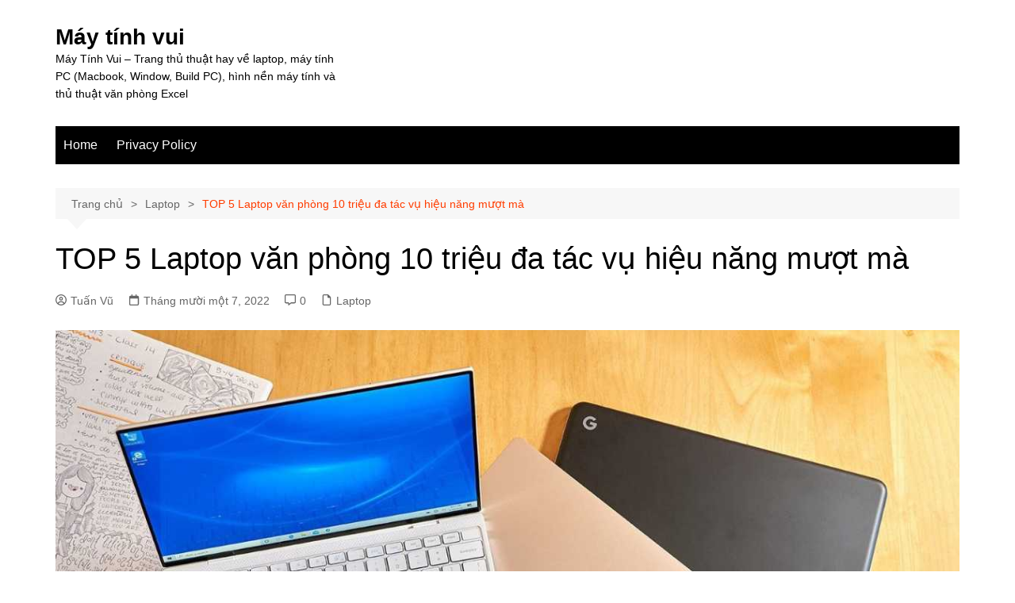

--- FILE ---
content_type: text/html; charset=UTF-8
request_url: https://maytinhvui.com/toplaptop-van-phong-10-trieu/
body_size: 16207
content:
		<!doctype html>
		<html lang="vi">
				<head>
			<meta charset="UTF-8">
			<meta name="viewport" content="width=device-width, initial-scale=1">
			<link rel="profile" href="http://gmpg.org/xfn/11">
			<meta name='robots' content='index, follow, max-image-preview:large, max-snippet:-1, max-video-preview:-1' />

	<!-- This site is optimized with the Yoast SEO plugin v24.8.1 - https://yoast.com/wordpress/plugins/seo/ -->
	<title>TOP 5 Laptop văn phòng 10 triệu đa tác vụ hiệu năng mượt mà</title>
	<meta name="description" content="Laptop văn phòng 10 triệu chất lượng, hiệu năng mạnh mẽ, cấu hình mượt mà có những sản phẩm nào. Tìm hiểu rõ hơn qua thông tin sau!" />
	<link rel="canonical" href="https://maytinhvui.com/toplaptop-van-phong-10-trieu/" />
	<meta property="og:locale" content="vi_VN" />
	<meta property="og:type" content="article" />
	<meta property="og:title" content="TOP 5 Laptop văn phòng 10 triệu đa tác vụ hiệu năng mượt mà" />
	<meta property="og:description" content="Laptop văn phòng 10 triệu chất lượng, hiệu năng mạnh mẽ, cấu hình mượt mà có những sản phẩm nào. Tìm hiểu rõ hơn qua thông tin sau!" />
	<meta property="og:url" content="https://maytinhvui.com/toplaptop-van-phong-10-trieu/" />
	<meta property="og:site_name" content="Máy tính vui" />
	<meta property="article:published_time" content="2022-11-07T02:03:43+00:00" />
	<meta property="article:modified_time" content="2022-11-07T02:03:55+00:00" />
	<meta property="og:image" content="https://maytinhvui.com/wp-content/uploads/2022/11/top-5-laptop-van-phong-10-trieu-da-tac-vu-hieu-nang-muot-ma-thumb-compressed.jpg" />
	<meta property="og:image:width" content="1200" />
	<meta property="og:image:height" content="675" />
	<meta property="og:image:type" content="image/jpeg" />
	<meta name="author" content="Tuấn Vũ" />
	<meta name="twitter:card" content="summary_large_image" />
	<meta name="twitter:label1" content="Được viết bởi" />
	<meta name="twitter:data1" content="Tuấn Vũ" />
	<meta name="twitter:label2" content="Ước tính thời gian đọc" />
	<meta name="twitter:data2" content="6 phút" />
	<script type="application/ld+json" class="yoast-schema-graph">{"@context":"https://schema.org","@graph":[{"@type":"WebPage","@id":"https://maytinhvui.com/toplaptop-van-phong-10-trieu/","url":"https://maytinhvui.com/toplaptop-van-phong-10-trieu/","name":"TOP 5 Laptop văn phòng 10 triệu đa tác vụ hiệu năng mượt mà","isPartOf":{"@id":"https://maytinhvui.com/#website"},"primaryImageOfPage":{"@id":"https://maytinhvui.com/toplaptop-van-phong-10-trieu/#primaryimage"},"image":{"@id":"https://maytinhvui.com/toplaptop-van-phong-10-trieu/#primaryimage"},"thumbnailUrl":"https://maytinhvui.com/wp-content/uploads/2022/11/top-5-laptop-van-phong-10-trieu-da-tac-vu-hieu-nang-muot-ma-thumb-compressed.jpg","datePublished":"2022-11-07T02:03:43+00:00","dateModified":"2022-11-07T02:03:55+00:00","author":{"@id":"https://maytinhvui.com/#/schema/person/98d7d552585e2a76444d167b6f8f0d80"},"description":"Laptop văn phòng 10 triệu chất lượng, hiệu năng mạnh mẽ, cấu hình mượt mà có những sản phẩm nào. Tìm hiểu rõ hơn qua thông tin sau!","breadcrumb":{"@id":"https://maytinhvui.com/toplaptop-van-phong-10-trieu/#breadcrumb"},"inLanguage":"vi","potentialAction":[{"@type":"ReadAction","target":["https://maytinhvui.com/toplaptop-van-phong-10-trieu/"]}]},{"@type":"ImageObject","inLanguage":"vi","@id":"https://maytinhvui.com/toplaptop-van-phong-10-trieu/#primaryimage","url":"https://maytinhvui.com/wp-content/uploads/2022/11/top-5-laptop-van-phong-10-trieu-da-tac-vu-hieu-nang-muot-ma-thumb-compressed.jpg","contentUrl":"https://maytinhvui.com/wp-content/uploads/2022/11/top-5-laptop-van-phong-10-trieu-da-tac-vu-hieu-nang-muot-ma-thumb-compressed.jpg","width":1200,"height":675,"caption":"laptop văn phòng 10 triệu"},{"@type":"BreadcrumbList","@id":"https://maytinhvui.com/toplaptop-van-phong-10-trieu/#breadcrumb","itemListElement":[{"@type":"ListItem","position":1,"name":"Home","item":"https://maytinhvui.com/"},{"@type":"ListItem","position":2,"name":"TOP 5 Laptop văn phòng 10 triệu đa tác vụ hiệu năng mượt mà"}]},{"@type":"WebSite","@id":"https://maytinhvui.com/#website","url":"https://maytinhvui.com/","name":"Máy tính vui","description":"Máy Tính Vui - Trang thủ thuật hay về laptop, máy tính PC (Macbook, Window, Build PC), hình nền máy tính và thủ thuật văn phòng Excel","potentialAction":[{"@type":"SearchAction","target":{"@type":"EntryPoint","urlTemplate":"https://maytinhvui.com/?s={search_term_string}"},"query-input":{"@type":"PropertyValueSpecification","valueRequired":true,"valueName":"search_term_string"}}],"inLanguage":"vi"},{"@type":"Person","@id":"https://maytinhvui.com/#/schema/person/98d7d552585e2a76444d167b6f8f0d80","name":"Tuấn Vũ","image":{"@type":"ImageObject","inLanguage":"vi","@id":"https://maytinhvui.com/#/schema/person/image/","url":"https://secure.gravatar.com/avatar/e18255b2a6dd01749e376dd3808e0cb1?s=96&d=mm&r=g","contentUrl":"https://secure.gravatar.com/avatar/e18255b2a6dd01749e376dd3808e0cb1?s=96&d=mm&r=g","caption":"Tuấn Vũ"},"description":"Tôi là Tuấn, tôi đến từ Hồ Chí Minh. Với niềm đam mê về các sản phẩm công nghệ tôi luôn cập nhật những thông tin về các sản phẩm mới nhất. Sau đó nghiên cứu và đưa ra những đánh giá trực quan nhất đến với người đọc."}]}</script>
	<!-- / Yoast SEO plugin. -->


<link rel="alternate" type="application/rss+xml" title="Dòng thông tin Máy tính vui &raquo;" href="https://maytinhvui.com/feed/" />
<link rel="alternate" type="application/rss+xml" title="Máy tính vui &raquo; Dòng bình luận" href="https://maytinhvui.com/comments/feed/" />
<link rel="alternate" type="application/rss+xml" title="Máy tính vui &raquo; TOP 5 Laptop văn phòng 10 triệu đa tác vụ hiệu năng mượt mà Dòng bình luận" href="https://maytinhvui.com/toplaptop-van-phong-10-trieu/feed/" />
<script type="text/javascript">
/* <![CDATA[ */
window._wpemojiSettings = {"baseUrl":"https:\/\/s.w.org\/images\/core\/emoji\/15.0.3\/72x72\/","ext":".png","svgUrl":"https:\/\/s.w.org\/images\/core\/emoji\/15.0.3\/svg\/","svgExt":".svg","source":{"concatemoji":"https:\/\/maytinhvui.com\/wp-includes\/js\/wp-emoji-release.min.js?ver=6.6.4"}};
/*! This file is auto-generated */
!function(i,n){var o,s,e;function c(e){try{var t={supportTests:e,timestamp:(new Date).valueOf()};sessionStorage.setItem(o,JSON.stringify(t))}catch(e){}}function p(e,t,n){e.clearRect(0,0,e.canvas.width,e.canvas.height),e.fillText(t,0,0);var t=new Uint32Array(e.getImageData(0,0,e.canvas.width,e.canvas.height).data),r=(e.clearRect(0,0,e.canvas.width,e.canvas.height),e.fillText(n,0,0),new Uint32Array(e.getImageData(0,0,e.canvas.width,e.canvas.height).data));return t.every(function(e,t){return e===r[t]})}function u(e,t,n){switch(t){case"flag":return n(e,"\ud83c\udff3\ufe0f\u200d\u26a7\ufe0f","\ud83c\udff3\ufe0f\u200b\u26a7\ufe0f")?!1:!n(e,"\ud83c\uddfa\ud83c\uddf3","\ud83c\uddfa\u200b\ud83c\uddf3")&&!n(e,"\ud83c\udff4\udb40\udc67\udb40\udc62\udb40\udc65\udb40\udc6e\udb40\udc67\udb40\udc7f","\ud83c\udff4\u200b\udb40\udc67\u200b\udb40\udc62\u200b\udb40\udc65\u200b\udb40\udc6e\u200b\udb40\udc67\u200b\udb40\udc7f");case"emoji":return!n(e,"\ud83d\udc26\u200d\u2b1b","\ud83d\udc26\u200b\u2b1b")}return!1}function f(e,t,n){var r="undefined"!=typeof WorkerGlobalScope&&self instanceof WorkerGlobalScope?new OffscreenCanvas(300,150):i.createElement("canvas"),a=r.getContext("2d",{willReadFrequently:!0}),o=(a.textBaseline="top",a.font="600 32px Arial",{});return e.forEach(function(e){o[e]=t(a,e,n)}),o}function t(e){var t=i.createElement("script");t.src=e,t.defer=!0,i.head.appendChild(t)}"undefined"!=typeof Promise&&(o="wpEmojiSettingsSupports",s=["flag","emoji"],n.supports={everything:!0,everythingExceptFlag:!0},e=new Promise(function(e){i.addEventListener("DOMContentLoaded",e,{once:!0})}),new Promise(function(t){var n=function(){try{var e=JSON.parse(sessionStorage.getItem(o));if("object"==typeof e&&"number"==typeof e.timestamp&&(new Date).valueOf()<e.timestamp+604800&&"object"==typeof e.supportTests)return e.supportTests}catch(e){}return null}();if(!n){if("undefined"!=typeof Worker&&"undefined"!=typeof OffscreenCanvas&&"undefined"!=typeof URL&&URL.createObjectURL&&"undefined"!=typeof Blob)try{var e="postMessage("+f.toString()+"("+[JSON.stringify(s),u.toString(),p.toString()].join(",")+"));",r=new Blob([e],{type:"text/javascript"}),a=new Worker(URL.createObjectURL(r),{name:"wpTestEmojiSupports"});return void(a.onmessage=function(e){c(n=e.data),a.terminate(),t(n)})}catch(e){}c(n=f(s,u,p))}t(n)}).then(function(e){for(var t in e)n.supports[t]=e[t],n.supports.everything=n.supports.everything&&n.supports[t],"flag"!==t&&(n.supports.everythingExceptFlag=n.supports.everythingExceptFlag&&n.supports[t]);n.supports.everythingExceptFlag=n.supports.everythingExceptFlag&&!n.supports.flag,n.DOMReady=!1,n.readyCallback=function(){n.DOMReady=!0}}).then(function(){return e}).then(function(){var e;n.supports.everything||(n.readyCallback(),(e=n.source||{}).concatemoji?t(e.concatemoji):e.wpemoji&&e.twemoji&&(t(e.twemoji),t(e.wpemoji)))}))}((window,document),window._wpemojiSettings);
/* ]]> */
</script>

<style id='wp-emoji-styles-inline-css' type='text/css'>

	img.wp-smiley, img.emoji {
		display: inline !important;
		border: none !important;
		box-shadow: none !important;
		height: 1em !important;
		width: 1em !important;
		margin: 0 0.07em !important;
		vertical-align: -0.1em !important;
		background: none !important;
		padding: 0 !important;
	}
</style>
<link rel='stylesheet' id='wp-block-library-css' href='https://maytinhvui.com/wp-includes/css/dist/block-library/style.min.css?ver=6.6.4' type='text/css' media='all' />
<style id='wp-block-library-theme-inline-css' type='text/css'>
.wp-block-audio :where(figcaption){color:#555;font-size:13px;text-align:center}.is-dark-theme .wp-block-audio :where(figcaption){color:#ffffffa6}.wp-block-audio{margin:0 0 1em}.wp-block-code{border:1px solid #ccc;border-radius:4px;font-family:Menlo,Consolas,monaco,monospace;padding:.8em 1em}.wp-block-embed :where(figcaption){color:#555;font-size:13px;text-align:center}.is-dark-theme .wp-block-embed :where(figcaption){color:#ffffffa6}.wp-block-embed{margin:0 0 1em}.blocks-gallery-caption{color:#555;font-size:13px;text-align:center}.is-dark-theme .blocks-gallery-caption{color:#ffffffa6}:root :where(.wp-block-image figcaption){color:#555;font-size:13px;text-align:center}.is-dark-theme :root :where(.wp-block-image figcaption){color:#ffffffa6}.wp-block-image{margin:0 0 1em}.wp-block-pullquote{border-bottom:4px solid;border-top:4px solid;color:currentColor;margin-bottom:1.75em}.wp-block-pullquote cite,.wp-block-pullquote footer,.wp-block-pullquote__citation{color:currentColor;font-size:.8125em;font-style:normal;text-transform:uppercase}.wp-block-quote{border-left:.25em solid;margin:0 0 1.75em;padding-left:1em}.wp-block-quote cite,.wp-block-quote footer{color:currentColor;font-size:.8125em;font-style:normal;position:relative}.wp-block-quote.has-text-align-right{border-left:none;border-right:.25em solid;padding-left:0;padding-right:1em}.wp-block-quote.has-text-align-center{border:none;padding-left:0}.wp-block-quote.is-large,.wp-block-quote.is-style-large,.wp-block-quote.is-style-plain{border:none}.wp-block-search .wp-block-search__label{font-weight:700}.wp-block-search__button{border:1px solid #ccc;padding:.375em .625em}:where(.wp-block-group.has-background){padding:1.25em 2.375em}.wp-block-separator.has-css-opacity{opacity:.4}.wp-block-separator{border:none;border-bottom:2px solid;margin-left:auto;margin-right:auto}.wp-block-separator.has-alpha-channel-opacity{opacity:1}.wp-block-separator:not(.is-style-wide):not(.is-style-dots){width:100px}.wp-block-separator.has-background:not(.is-style-dots){border-bottom:none;height:1px}.wp-block-separator.has-background:not(.is-style-wide):not(.is-style-dots){height:2px}.wp-block-table{margin:0 0 1em}.wp-block-table td,.wp-block-table th{word-break:normal}.wp-block-table :where(figcaption){color:#555;font-size:13px;text-align:center}.is-dark-theme .wp-block-table :where(figcaption){color:#ffffffa6}.wp-block-video :where(figcaption){color:#555;font-size:13px;text-align:center}.is-dark-theme .wp-block-video :where(figcaption){color:#ffffffa6}.wp-block-video{margin:0 0 1em}:root :where(.wp-block-template-part.has-background){margin-bottom:0;margin-top:0;padding:1.25em 2.375em}
</style>
<style id='classic-theme-styles-inline-css' type='text/css'>
/*! This file is auto-generated */
.wp-block-button__link{color:#fff;background-color:#32373c;border-radius:9999px;box-shadow:none;text-decoration:none;padding:calc(.667em + 2px) calc(1.333em + 2px);font-size:1.125em}.wp-block-file__button{background:#32373c;color:#fff;text-decoration:none}
</style>
<style id='global-styles-inline-css' type='text/css'>
:root{--wp--preset--aspect-ratio--square: 1;--wp--preset--aspect-ratio--4-3: 4/3;--wp--preset--aspect-ratio--3-4: 3/4;--wp--preset--aspect-ratio--3-2: 3/2;--wp--preset--aspect-ratio--2-3: 2/3;--wp--preset--aspect-ratio--16-9: 16/9;--wp--preset--aspect-ratio--9-16: 9/16;--wp--preset--color--black: #000000;--wp--preset--color--cyan-bluish-gray: #abb8c3;--wp--preset--color--white: #ffffff;--wp--preset--color--pale-pink: #f78da7;--wp--preset--color--vivid-red: #cf2e2e;--wp--preset--color--luminous-vivid-orange: #ff6900;--wp--preset--color--luminous-vivid-amber: #fcb900;--wp--preset--color--light-green-cyan: #7bdcb5;--wp--preset--color--vivid-green-cyan: #00d084;--wp--preset--color--pale-cyan-blue: #8ed1fc;--wp--preset--color--vivid-cyan-blue: #0693e3;--wp--preset--color--vivid-purple: #9b51e0;--wp--preset--gradient--vivid-cyan-blue-to-vivid-purple: linear-gradient(135deg,rgba(6,147,227,1) 0%,rgb(155,81,224) 100%);--wp--preset--gradient--light-green-cyan-to-vivid-green-cyan: linear-gradient(135deg,rgb(122,220,180) 0%,rgb(0,208,130) 100%);--wp--preset--gradient--luminous-vivid-amber-to-luminous-vivid-orange: linear-gradient(135deg,rgba(252,185,0,1) 0%,rgba(255,105,0,1) 100%);--wp--preset--gradient--luminous-vivid-orange-to-vivid-red: linear-gradient(135deg,rgba(255,105,0,1) 0%,rgb(207,46,46) 100%);--wp--preset--gradient--very-light-gray-to-cyan-bluish-gray: linear-gradient(135deg,rgb(238,238,238) 0%,rgb(169,184,195) 100%);--wp--preset--gradient--cool-to-warm-spectrum: linear-gradient(135deg,rgb(74,234,220) 0%,rgb(151,120,209) 20%,rgb(207,42,186) 40%,rgb(238,44,130) 60%,rgb(251,105,98) 80%,rgb(254,248,76) 100%);--wp--preset--gradient--blush-light-purple: linear-gradient(135deg,rgb(255,206,236) 0%,rgb(152,150,240) 100%);--wp--preset--gradient--blush-bordeaux: linear-gradient(135deg,rgb(254,205,165) 0%,rgb(254,45,45) 50%,rgb(107,0,62) 100%);--wp--preset--gradient--luminous-dusk: linear-gradient(135deg,rgb(255,203,112) 0%,rgb(199,81,192) 50%,rgb(65,88,208) 100%);--wp--preset--gradient--pale-ocean: linear-gradient(135deg,rgb(255,245,203) 0%,rgb(182,227,212) 50%,rgb(51,167,181) 100%);--wp--preset--gradient--electric-grass: linear-gradient(135deg,rgb(202,248,128) 0%,rgb(113,206,126) 100%);--wp--preset--gradient--midnight: linear-gradient(135deg,rgb(2,3,129) 0%,rgb(40,116,252) 100%);--wp--preset--font-size--small: 16px;--wp--preset--font-size--medium: 28px;--wp--preset--font-size--large: 32px;--wp--preset--font-size--x-large: 42px;--wp--preset--font-size--larger: 38px;--wp--preset--spacing--20: 0.44rem;--wp--preset--spacing--30: 0.67rem;--wp--preset--spacing--40: 1rem;--wp--preset--spacing--50: 1.5rem;--wp--preset--spacing--60: 2.25rem;--wp--preset--spacing--70: 3.38rem;--wp--preset--spacing--80: 5.06rem;--wp--preset--shadow--natural: 6px 6px 9px rgba(0, 0, 0, 0.2);--wp--preset--shadow--deep: 12px 12px 50px rgba(0, 0, 0, 0.4);--wp--preset--shadow--sharp: 6px 6px 0px rgba(0, 0, 0, 0.2);--wp--preset--shadow--outlined: 6px 6px 0px -3px rgba(255, 255, 255, 1), 6px 6px rgba(0, 0, 0, 1);--wp--preset--shadow--crisp: 6px 6px 0px rgba(0, 0, 0, 1);}:where(.is-layout-flex){gap: 0.5em;}:where(.is-layout-grid){gap: 0.5em;}body .is-layout-flex{display: flex;}.is-layout-flex{flex-wrap: wrap;align-items: center;}.is-layout-flex > :is(*, div){margin: 0;}body .is-layout-grid{display: grid;}.is-layout-grid > :is(*, div){margin: 0;}:where(.wp-block-columns.is-layout-flex){gap: 2em;}:where(.wp-block-columns.is-layout-grid){gap: 2em;}:where(.wp-block-post-template.is-layout-flex){gap: 1.25em;}:where(.wp-block-post-template.is-layout-grid){gap: 1.25em;}.has-black-color{color: var(--wp--preset--color--black) !important;}.has-cyan-bluish-gray-color{color: var(--wp--preset--color--cyan-bluish-gray) !important;}.has-white-color{color: var(--wp--preset--color--white) !important;}.has-pale-pink-color{color: var(--wp--preset--color--pale-pink) !important;}.has-vivid-red-color{color: var(--wp--preset--color--vivid-red) !important;}.has-luminous-vivid-orange-color{color: var(--wp--preset--color--luminous-vivid-orange) !important;}.has-luminous-vivid-amber-color{color: var(--wp--preset--color--luminous-vivid-amber) !important;}.has-light-green-cyan-color{color: var(--wp--preset--color--light-green-cyan) !important;}.has-vivid-green-cyan-color{color: var(--wp--preset--color--vivid-green-cyan) !important;}.has-pale-cyan-blue-color{color: var(--wp--preset--color--pale-cyan-blue) !important;}.has-vivid-cyan-blue-color{color: var(--wp--preset--color--vivid-cyan-blue) !important;}.has-vivid-purple-color{color: var(--wp--preset--color--vivid-purple) !important;}.has-black-background-color{background-color: var(--wp--preset--color--black) !important;}.has-cyan-bluish-gray-background-color{background-color: var(--wp--preset--color--cyan-bluish-gray) !important;}.has-white-background-color{background-color: var(--wp--preset--color--white) !important;}.has-pale-pink-background-color{background-color: var(--wp--preset--color--pale-pink) !important;}.has-vivid-red-background-color{background-color: var(--wp--preset--color--vivid-red) !important;}.has-luminous-vivid-orange-background-color{background-color: var(--wp--preset--color--luminous-vivid-orange) !important;}.has-luminous-vivid-amber-background-color{background-color: var(--wp--preset--color--luminous-vivid-amber) !important;}.has-light-green-cyan-background-color{background-color: var(--wp--preset--color--light-green-cyan) !important;}.has-vivid-green-cyan-background-color{background-color: var(--wp--preset--color--vivid-green-cyan) !important;}.has-pale-cyan-blue-background-color{background-color: var(--wp--preset--color--pale-cyan-blue) !important;}.has-vivid-cyan-blue-background-color{background-color: var(--wp--preset--color--vivid-cyan-blue) !important;}.has-vivid-purple-background-color{background-color: var(--wp--preset--color--vivid-purple) !important;}.has-black-border-color{border-color: var(--wp--preset--color--black) !important;}.has-cyan-bluish-gray-border-color{border-color: var(--wp--preset--color--cyan-bluish-gray) !important;}.has-white-border-color{border-color: var(--wp--preset--color--white) !important;}.has-pale-pink-border-color{border-color: var(--wp--preset--color--pale-pink) !important;}.has-vivid-red-border-color{border-color: var(--wp--preset--color--vivid-red) !important;}.has-luminous-vivid-orange-border-color{border-color: var(--wp--preset--color--luminous-vivid-orange) !important;}.has-luminous-vivid-amber-border-color{border-color: var(--wp--preset--color--luminous-vivid-amber) !important;}.has-light-green-cyan-border-color{border-color: var(--wp--preset--color--light-green-cyan) !important;}.has-vivid-green-cyan-border-color{border-color: var(--wp--preset--color--vivid-green-cyan) !important;}.has-pale-cyan-blue-border-color{border-color: var(--wp--preset--color--pale-cyan-blue) !important;}.has-vivid-cyan-blue-border-color{border-color: var(--wp--preset--color--vivid-cyan-blue) !important;}.has-vivid-purple-border-color{border-color: var(--wp--preset--color--vivid-purple) !important;}.has-vivid-cyan-blue-to-vivid-purple-gradient-background{background: var(--wp--preset--gradient--vivid-cyan-blue-to-vivid-purple) !important;}.has-light-green-cyan-to-vivid-green-cyan-gradient-background{background: var(--wp--preset--gradient--light-green-cyan-to-vivid-green-cyan) !important;}.has-luminous-vivid-amber-to-luminous-vivid-orange-gradient-background{background: var(--wp--preset--gradient--luminous-vivid-amber-to-luminous-vivid-orange) !important;}.has-luminous-vivid-orange-to-vivid-red-gradient-background{background: var(--wp--preset--gradient--luminous-vivid-orange-to-vivid-red) !important;}.has-very-light-gray-to-cyan-bluish-gray-gradient-background{background: var(--wp--preset--gradient--very-light-gray-to-cyan-bluish-gray) !important;}.has-cool-to-warm-spectrum-gradient-background{background: var(--wp--preset--gradient--cool-to-warm-spectrum) !important;}.has-blush-light-purple-gradient-background{background: var(--wp--preset--gradient--blush-light-purple) !important;}.has-blush-bordeaux-gradient-background{background: var(--wp--preset--gradient--blush-bordeaux) !important;}.has-luminous-dusk-gradient-background{background: var(--wp--preset--gradient--luminous-dusk) !important;}.has-pale-ocean-gradient-background{background: var(--wp--preset--gradient--pale-ocean) !important;}.has-electric-grass-gradient-background{background: var(--wp--preset--gradient--electric-grass) !important;}.has-midnight-gradient-background{background: var(--wp--preset--gradient--midnight) !important;}.has-small-font-size{font-size: var(--wp--preset--font-size--small) !important;}.has-medium-font-size{font-size: var(--wp--preset--font-size--medium) !important;}.has-large-font-size{font-size: var(--wp--preset--font-size--large) !important;}.has-x-large-font-size{font-size: var(--wp--preset--font-size--x-large) !important;}
:where(.wp-block-post-template.is-layout-flex){gap: 1.25em;}:where(.wp-block-post-template.is-layout-grid){gap: 1.25em;}
:where(.wp-block-columns.is-layout-flex){gap: 2em;}:where(.wp-block-columns.is-layout-grid){gap: 2em;}
:root :where(.wp-block-pullquote){font-size: 1.5em;line-height: 1.6;}
</style>
<link rel='stylesheet' id='ez-toc-css' href='https://maytinhvui.com/wp-content/plugins/easy-table-of-contents/assets/css/screen.min.css?ver=2.0.71' type='text/css' media='all' />
<style id='ez-toc-inline-css' type='text/css'>
div#ez-toc-container .ez-toc-title {font-size: 120%;}div#ez-toc-container .ez-toc-title {font-weight: 500;}div#ez-toc-container ul li {font-size: 95%;}div#ez-toc-container ul li {font-weight: 500;}div#ez-toc-container nav ul ul li {font-size: 90%;}div#ez-toc-container {background: #fff;border: 1px solid #ddd;}div#ez-toc-container p.ez-toc-title , #ez-toc-container .ez_toc_custom_title_icon , #ez-toc-container .ez_toc_custom_toc_icon {color: #999;}div#ez-toc-container ul.ez-toc-list a {color: #428bca;}div#ez-toc-container ul.ez-toc-list a:hover {color: #2a6496;}div#ez-toc-container ul.ez-toc-list a:visited {color: #428bca;}
.ez-toc-container-direction {direction: ltr;}.ez-toc-counter ul{counter-reset: item ;}.ez-toc-counter nav ul li a::before {content: counters(item, '.', decimal) '. ';display: inline-block;counter-increment: item;flex-grow: 0;flex-shrink: 0;margin-right: .2em; float: left; }.ez-toc-widget-direction {direction: ltr;}.ez-toc-widget-container ul{counter-reset: item ;}.ez-toc-widget-container nav ul li a::before {content: counters(item, '.', decimal) '. ';display: inline-block;counter-increment: item;flex-grow: 0;flex-shrink: 0;margin-right: .2em; float: left; }
</style>
<link rel='stylesheet' id='cream-magazine-style-css' href='https://maytinhvui.com/wp-content/themes/cream-magazine/style.css?ver=2.1.9' type='text/css' media='all' />
<link rel='stylesheet' id='cream-magazine-main-css' href='https://maytinhvui.com/wp-content/themes/cream-magazine/assets/dist/css/main.css?ver=2.1.9' type='text/css' media='all' />
<script type="text/javascript" src="https://maytinhvui.com/wp-includes/js/jquery/jquery.min.js?ver=3.7.1" id="jquery-core-js"></script>
<script type="text/javascript" src="https://maytinhvui.com/wp-includes/js/jquery/jquery-migrate.min.js?ver=3.4.1" id="jquery-migrate-js"></script>
<link rel="https://api.w.org/" href="https://maytinhvui.com/wp-json/" /><link rel="alternate" title="JSON" type="application/json" href="https://maytinhvui.com/wp-json/wp/v2/posts/10023" /><link rel="EditURI" type="application/rsd+xml" title="RSD" href="https://maytinhvui.com/xmlrpc.php?rsd" />
<meta name="generator" content="WordPress 6.6.4" />
<link rel='shortlink' href='https://maytinhvui.com/?p=10023' />
<link rel="alternate" title="oNhúng (JSON)" type="application/json+oembed" href="https://maytinhvui.com/wp-json/oembed/1.0/embed?url=https%3A%2F%2Fmaytinhvui.com%2Ftoplaptop-van-phong-10-trieu%2F" />
<link rel="alternate" title="oNhúng (XML)" type="text/xml+oembed" href="https://maytinhvui.com/wp-json/oembed/1.0/embed?url=https%3A%2F%2Fmaytinhvui.com%2Ftoplaptop-van-phong-10-trieu%2F&#038;format=xml" />
<link rel="pingback" href="https://maytinhvui.com/xmlrpc.php"><style>a:hover{text-decoration:none !important;}button,input[type="button"],input[type="reset"],input[type="submit"],.primary-navigation > ul > li.home-btn,.cm_header_lay_three .primary-navigation > ul > li.home-btn,.news_ticker_wrap .ticker_head,#toTop,.section-title h2::after,.sidebar-widget-area .widget .widget-title h2::after,.footer-widget-container .widget .widget-title h2::after,#comments div#respond h3#reply-title::after,#comments h2.comments-title:after,.post_tags a,.owl-carousel .owl-nav button.owl-prev,.owl-carousel .owl-nav button.owl-next,.cm_author_widget .author-detail-link a,.error_foot form input[type="submit"],.widget_search form input[type="submit"],.header-search-container input[type="submit"],.trending_widget_carousel .owl-dots button.owl-dot,.pagination .page-numbers.current,.post-navigation .nav-links .nav-previous a,.post-navigation .nav-links .nav-next a,#comments form input[type="submit"],footer .widget.widget_search form input[type="submit"]:hover,.widget_product_search .woocommerce-product-search button[type="submit"],.woocommerce ul.products li.product .button,.woocommerce .woocommerce-pagination ul.page-numbers li span.current,.woocommerce .product div.summary .cart button.single_add_to_cart_button,.woocommerce .product div.woocommerce-tabs div.panel #reviews #review_form_wrapper .comment-form p.form-submit .submit,.woocommerce .product section.related > h2::after,.woocommerce .cart .button:hover,.woocommerce .cart .button:focus,.woocommerce .cart input.button:hover,.woocommerce .cart input.button:focus,.woocommerce #respond input#submit:hover,.woocommerce #respond input#submit:focus,.woocommerce button.button:hover,.woocommerce button.button:focus,.woocommerce input.button:hover,.woocommerce input.button:focus,.woocommerce #respond input#submit.alt:hover,.woocommerce a.button.alt:hover,.woocommerce button.button.alt:hover,.woocommerce input.button.alt:hover,.woocommerce a.remove:hover,.woocommerce-account .woocommerce-MyAccount-navigation ul li.is-active a,.woocommerce a.button:hover,.woocommerce a.button:focus,.widget_product_tag_cloud .tagcloud a:hover,.widget_product_tag_cloud .tagcloud a:focus,.woocommerce .widget_price_filter .price_slider_wrapper .ui-slider .ui-slider-handle,.error_page_top_portion,.primary-navigation ul li a span.menu-item-description{background-color:#FF3D00}a:hover,.post_title h2 a:hover,.post_title h2 a:focus,.post_meta li a:hover,.post_meta li a:focus,ul.social-icons li a[href*=".com"]:hover::before,.ticker_carousel .owl-nav button.owl-prev i,.ticker_carousel .owl-nav button.owl-next i,.news_ticker_wrap .ticker_items .item a:hover,.news_ticker_wrap .ticker_items .item a:focus,.cm_banner .post_title h2 a:hover,.cm_banner .post_meta li a:hover,.cm_middle_post_widget_one .post_title h2 a:hover,.cm_middle_post_widget_one .post_meta li a:hover,.cm_middle_post_widget_three .post_thumb .post-holder a:hover,.cm_middle_post_widget_three .post_thumb .post-holder a:focus,.cm_middle_post_widget_six .middle_widget_six_carousel .item .card .card_content a:hover,.cm_middle_post_widget_six .middle_widget_six_carousel .item .card .card_content a:focus,.cm_post_widget_twelve .card .post-holder a:hover,.cm_post_widget_twelve .card .post-holder a:focus,.cm_post_widget_seven .card .card_content a:hover,.cm_post_widget_seven .card .card_content a:focus,.copyright_section a:hover,.footer_nav ul li a:hover,.breadcrumb ul li:last-child span,.pagination .page-numbers:hover,#comments ol.comment-list li article footer.comment-meta .comment-metadata span.edit-link a:hover,#comments ol.comment-list li article .reply a:hover,.social-share ul li a:hover,ul.social-icons li a:hover,ul.social-icons li a:focus,.woocommerce ul.products li.product a:hover,.woocommerce ul.products li.product .price,.woocommerce .woocommerce-pagination ul.page-numbers li a.page-numbers:hover,.woocommerce div.product p.price,.woocommerce div.product span.price,.video_section .video_details .post_title h2 a:hover,.primary-navigation.dark li a:hover,footer .footer_inner a:hover,.footer-widget-container ul.post_meta li:hover span,.footer-widget-container ul.post_meta li:hover a,ul.post_meta li a:hover,.cm-post-widget-two .big-card .post-holder .post_title h2 a:hover,.cm-post-widget-two .big-card .post_meta li a:hover,.copyright_section .copyrights a,.breadcrumb ul li a:hover,.breadcrumb ul li a:hover span{color:#FF3D00}.ticker_carousel .owl-nav button.owl-prev,.ticker_carousel .owl-nav button.owl-next,.error_foot form input[type="submit"],.widget_search form input[type="submit"],.pagination .page-numbers:hover,#comments form input[type="submit"],.social-share ul li a:hover,.header-search-container .search-form-entry,.widget_product_search .woocommerce-product-search button[type="submit"],.woocommerce .woocommerce-pagination ul.page-numbers li span.current,.woocommerce .woocommerce-pagination ul.page-numbers li a.page-numbers:hover,.woocommerce a.remove:hover,.ticker_carousel .owl-nav button.owl-prev:hover,.ticker_carousel .owl-nav button.owl-next:hover,footer .widget.widget_search form input[type="submit"]:hover,.trending_widget_carousel .owl-dots button.owl-dot,.the_content blockquote,.widget_tag_cloud .tagcloud a:hover{border-color:#FF3D00}.ticker_carousel.owl-carousel .owl-nav button:hover svg{color:#FF3D00;fill:#FF3D00;}header .mask{background-color:rgba(0,0,0,0.2);}.site-description{color:#000000;}body{font-family:Arial,sans-serif;font-weight:inherit;}h1,h2,h3,h4,h5,h6,.site-title{font-family:Arial,sans-serif;font-weight:inherit;}.entry_cats ul.post-categories li a{background-color:#FF3D00;color:#fff;}.entry_cats ul.post-categories li a:hover,.cm_middle_post_widget_six .middle_widget_six_carousel .item .card .card_content .entry_cats ul.post-categories li a:hover{background-color:#010101;color:#fff;}.the_content a{color:#FF3D00;}.the_content a:hover{color:#010101;}.post-display-grid .card_content .cm-post-excerpt{margin-top:15px;}</style><link rel="icon" href="https://maytinhvui.com/wp-content/uploads/2020/10/cropped-Green-with-White-Box-Agriculture-Logo-32x32.png" sizes="32x32" />
<link rel="icon" href="https://maytinhvui.com/wp-content/uploads/2020/10/cropped-Green-with-White-Box-Agriculture-Logo-192x192.png" sizes="192x192" />
<link rel="apple-touch-icon" href="https://maytinhvui.com/wp-content/uploads/2020/10/cropped-Green-with-White-Box-Agriculture-Logo-180x180.png" />
<meta name="msapplication-TileImage" content="https://maytinhvui.com/wp-content/uploads/2020/10/cropped-Green-with-White-Box-Agriculture-Logo-270x270.png" />
		</head>
				<body class="post-template-default single single-post postid-10023 single-format-standard wp-embed-responsive right-sidebar">
						<a class="skip-link screen-reader-text" href="#content">Chuyển đến phần nội dung</a>
				<div class="page-wrapper">
		<header class="general-header cm-header-style-one">
		<div class="cm-container">
		<div class="logo-container">
			<div class="row align-items-center">
				<div class="cm-col-lg-4 cm-col-12">
							<div class="logo">
								<span class="site-title"><a href="https://maytinhvui.com/" rel="home">Máy tính vui</a></span>
										<p class="site-description">Máy Tính Vui &#8211; Trang thủ thuật hay về laptop, máy tính PC (Macbook, Window, Build PC), hình nền máy tính và thủ thuật văn phòng Excel</p>
							</div><!-- .logo -->
						</div><!-- .col -->
							</div><!-- .row -->
		</div><!-- .logo-container -->
		<nav class="main-navigation">
			<div id="main-nav" class="primary-navigation">
						<ul>
		<li class="page_item page-item-242"><a href="https://maytinhvui.com/home-2/">Home</a></li>
<li class="page_item page-item-3"><a href="https://maytinhvui.com/privacy-policy/">Privacy Policy</a></li>
		</ul>
					</div><!-- .primary-navigation -->
			<div class="header-search-container">
				<div class="search-form-entry">
					<form role="search" class="cm-search-form" method="get" action="https://maytinhvui.com/"><input type="search" name="s" placeholder="Search..." value="" ><button type="submit" class="cm-submit-btn"><svg xmlns="http://www.w3.org/2000/svg" viewBox="0 0 512 512"><path d="M416 208c0 45.9-14.9 88.3-40 122.7L502.6 457.4c12.5 12.5 12.5 32.8 0 45.3s-32.8 12.5-45.3 0L330.7 376c-34.4 25.2-76.8 40-122.7 40C93.1 416 0 322.9 0 208S93.1 0 208 0S416 93.1 416 208zM208 352a144 144 0 1 0 0-288 144 144 0 1 0 0 288z"/></svg></button></form>				</div><!-- .search-form-entry -->
			</div><!-- .search-container -->
		</nav><!-- .main-navigation -->
	</div><!-- .cm-container -->
</header><!-- .general-header -->
<div id="content" class="site-content">
	<div class="cm-container">
	<div class="inner-page-wrapper">
		<div id="primary" class="content-area">
			<main id="main" class="site-main">
				<div class="cm_post_page_lay_wrap">
								<div class="breadcrumb  default-breadcrumb">
				<nav role="navigation" aria-label="Chỉ mục" class="breadcrumb-trail breadcrumbs" itemprop="breadcrumb"><ul class="trail-items" itemscope itemtype="http://schema.org/BreadcrumbList"><meta name="numberOfItems" content="3" /><meta name="itemListOrder" content="Ascending" /><li itemprop="itemListElement" itemscope itemtype="http://schema.org/ListItem" class="trail-item trail-begin"><a href="https://maytinhvui.com/" rel="home" itemprop="item"><span itemprop="name">Trang chủ</span></a><meta itemprop="position" content="1" /></li><li itemprop="itemListElement" itemscope itemtype="http://schema.org/ListItem" class="trail-item"><a href="https://maytinhvui.com/laptop/" itemprop="item"><span itemprop="name">Laptop</span></a><meta itemprop="position" content="2" /></li><li itemprop="itemListElement" itemscope itemtype="http://schema.org/ListItem" class="trail-item trail-end"><a href="https://maytinhvui.com/toplaptop-van-phong-10-trieu" itemprop="item"><span itemprop="name">TOP 5 Laptop văn phòng 10 triệu đa tác vụ hiệu năng mượt mà</span></a><meta itemprop="position" content="3" /></li></ul></nav>			</div>
								<div class="single-container">
						<div class="row">  
							<div class="cm-col-lg-12 cm-col-12">
								<div class="content-entry">
	<article id="post-10023" class="post-detail post-10023 post type-post status-publish format-standard has-post-thumbnail hentry category-laptop">
		<div class="the_title">
			<h1>TOP 5 Laptop văn phòng 10 triệu đa tác vụ hiệu năng mượt mà</h1>
		</div><!-- .the_title -->
					<div class="cm-post-meta">
				<ul class="post_meta">
											<li class="post_author">
							<a href="https://maytinhvui.com/author/ctv2/">
								<span class="cm-meta-icon">
									<svg xmlns="http://www.w3.org/2000/svg" viewBox="0 0 512 512"><path d="M406.5 399.6C387.4 352.9 341.5 320 288 320l-64 0c-53.5 0-99.4 32.9-118.5 79.6C69.9 362.2 48 311.7 48 256C48 141.1 141.1 48 256 48s208 93.1 208 208c0 55.7-21.9 106.2-57.5 143.6zm-40.1 32.7C334.4 452.4 296.6 464 256 464s-78.4-11.6-110.5-31.7c7.3-36.7 39.7-64.3 78.5-64.3l64 0c38.8 0 71.2 27.6 78.5 64.3zM256 512A256 256 0 1 0 256 0a256 256 0 1 0 0 512zm0-272a40 40 0 1 1 0-80 40 40 0 1 1 0 80zm-88-40a88 88 0 1 0 176 0 88 88 0 1 0 -176 0z"/></svg>
								</span>
								Tuấn Vũ							</a>
						</li><!-- .post_author -->
												<li class="posted_date">
							<a href="https://maytinhvui.com/toplaptop-van-phong-10-trieu/">
								<span class="cm-meta-icon">
									<svg xmlns="http://www.w3.org/2000/svg" viewBox="0 0 448 512"><path d="M152 24c0-13.3-10.7-24-24-24s-24 10.7-24 24l0 40L64 64C28.7 64 0 92.7 0 128l0 16 0 48L0 448c0 35.3 28.7 64 64 64l320 0c35.3 0 64-28.7 64-64l0-256 0-48 0-16c0-35.3-28.7-64-64-64l-40 0 0-40c0-13.3-10.7-24-24-24s-24 10.7-24 24l0 40L152 64l0-40zM48 192l352 0 0 256c0 8.8-7.2 16-16 16L64 464c-8.8 0-16-7.2-16-16l0-256z"/></svg>
								</span>
								<time class="entry-date published" datetime="2022-11-07T09:03:43+07:00">Tháng mười một 7, 2022</time>							</a>
						</li><!-- .posted_date -->
												<li class="comments">
							<a href="https://maytinhvui.com/toplaptop-van-phong-10-trieu/#comments">
								<span class="cm-meta-icon">
									<svg xmlns="http://www.w3.org/2000/svg" viewBox="0 0 512 512"><path d="M160 368c26.5 0 48 21.5 48 48l0 16 72.5-54.4c8.3-6.2 18.4-9.6 28.8-9.6L448 368c8.8 0 16-7.2 16-16l0-288c0-8.8-7.2-16-16-16L64 48c-8.8 0-16 7.2-16 16l0 288c0 8.8 7.2 16 16 16l96 0zm48 124l-.2 .2-5.1 3.8-17.1 12.8c-4.8 3.6-11.3 4.2-16.8 1.5s-8.8-8.2-8.8-14.3l0-21.3 0-6.4 0-.3 0-4 0-48-48 0-48 0c-35.3 0-64-28.7-64-64L0 64C0 28.7 28.7 0 64 0L448 0c35.3 0 64 28.7 64 64l0 288c0 35.3-28.7 64-64 64l-138.7 0L208 492z"/></svg>
								</span>
								0							</a>
						</li><!-- .comments -->
													<li class="entry_cats">
								<span class="cm-meta-icon">
									<svg xmlns="http://www.w3.org/2000/svg" viewBox="0 0 384 512"><path d="M320 464c8.8 0 16-7.2 16-16l0-288-80 0c-17.7 0-32-14.3-32-32l0-80L64 48c-8.8 0-16 7.2-16 16l0 384c0 8.8 7.2 16 16 16l256 0zM0 64C0 28.7 28.7 0 64 0L229.5 0c17 0 33.3 6.7 45.3 18.7l90.5 90.5c12 12 18.7 28.3 18.7 45.3L384 448c0 35.3-28.7 64-64 64L64 512c-35.3 0-64-28.7-64-64L0 64z"/></svg>
								</span>
								<a href="https://maytinhvui.com/laptop/" rel="category tag">Laptop</a>							</li><!-- .entry_cats -->
											</ul><!-- .post_meta -->
			</div><!-- .meta -->
									<div class="post_thumb">
					<figure>
					<img width="1200" height="675" src="https://maytinhvui.com/wp-content/uploads/2022/11/top-5-laptop-van-phong-10-trieu-da-tac-vu-hieu-nang-muot-ma-thumb-compressed.jpg" class="attachment-full size-full wp-post-image" alt="TOP 5 Laptop văn phòng 10 triệu đa tác vụ hiệu năng mượt mà" decoding="async" fetchpriority="high" srcset="https://maytinhvui.com/wp-content/uploads/2022/11/top-5-laptop-van-phong-10-trieu-da-tac-vu-hieu-nang-muot-ma-thumb-compressed.jpg 1200w, https://maytinhvui.com/wp-content/uploads/2022/11/top-5-laptop-van-phong-10-trieu-da-tac-vu-hieu-nang-muot-ma-thumb-compressed-300x169.jpg 300w, https://maytinhvui.com/wp-content/uploads/2022/11/top-5-laptop-van-phong-10-trieu-da-tac-vu-hieu-nang-muot-ma-thumb-compressed-1024x576.jpg 1024w, https://maytinhvui.com/wp-content/uploads/2022/11/top-5-laptop-van-phong-10-trieu-da-tac-vu-hieu-nang-muot-ma-thumb-compressed-768x432.jpg 768w, https://maytinhvui.com/wp-content/uploads/2022/11/top-5-laptop-van-phong-10-trieu-da-tac-vu-hieu-nang-muot-ma-thumb-compressed-696x392.jpg 696w, https://maytinhvui.com/wp-content/uploads/2022/11/top-5-laptop-van-phong-10-trieu-da-tac-vu-hieu-nang-muot-ma-thumb-compressed-1068x601.jpg 1068w, https://maytinhvui.com/wp-content/uploads/2022/11/top-5-laptop-van-phong-10-trieu-da-tac-vu-hieu-nang-muot-ma-thumb-compressed-747x420.jpg 747w" sizes="(max-width: 1200px) 100vw, 1200px" />					</figure>
				</div>
						<div class="the_content">
			<p style="text-align: justify;"><a href="https://maytinhvui.com/toplaptop-van-phong-10-trieu/"><strong>Laptop văn phòng 10 triệu</strong></a> chất lượng đáp ứng được các thao tác xử lý thông tin nhanh chóng mượt mà có rất nhiều, nhưng không phải ai cũng biết cách lựa chọn. Chỉ cần chọn sai một chút thôi cũng có thể khiến bạn tiếc nuối bởi số tiền 10 triệu không hề nhỏ với nhiều người. Hãy xem những gợi ý laptop chất lượng và các tiêu chí chọn laptop phù hợp trong bài viết sau!</p>
<div id="ez-toc-container" class="ez-toc-v2_0_71 counter-hierarchy ez-toc-counter ez-toc-custom ez-toc-container-direction">
<p class="ez-toc-title" style="cursor:inherit">Mục lục</p>
<label for="ez-toc-cssicon-toggle-item-697ca1796f872" class="ez-toc-cssicon-toggle-label"><span class=""><span class="eztoc-hide" style="display:none;">Toggle</span><span class="ez-toc-icon-toggle-span"><svg style="fill: #999;color:#999" xmlns="http://www.w3.org/2000/svg" class="list-377408" width="20px" height="20px" viewBox="0 0 24 24" fill="none"><path d="M6 6H4v2h2V6zm14 0H8v2h12V6zM4 11h2v2H4v-2zm16 0H8v2h12v-2zM4 16h2v2H4v-2zm16 0H8v2h12v-2z" fill="currentColor"></path></svg><svg style="fill: #999;color:#999" class="arrow-unsorted-368013" xmlns="http://www.w3.org/2000/svg" width="10px" height="10px" viewBox="0 0 24 24" version="1.2" baseProfile="tiny"><path d="M18.2 9.3l-6.2-6.3-6.2 6.3c-.2.2-.3.4-.3.7s.1.5.3.7c.2.2.4.3.7.3h11c.3 0 .5-.1.7-.3.2-.2.3-.5.3-.7s-.1-.5-.3-.7zM5.8 14.7l6.2 6.3 6.2-6.3c.2-.2.3-.5.3-.7s-.1-.5-.3-.7c-.2-.2-.4-.3-.7-.3h-11c-.3 0-.5.1-.7.3-.2.2-.3.5-.3.7s.1.5.3.7z"/></svg></span></span></label><input type="checkbox"  id="ez-toc-cssicon-toggle-item-697ca1796f872"  aria-label="Toggle" /><nav><ul class='ez-toc-list ez-toc-list-level-1 ' ><li class='ez-toc-page-1 ez-toc-heading-level-2'><a class="ez-toc-link ez-toc-heading-1" href="#Top_laptop_van_phong_10_trieu_chat_luong" title="Top laptop văn phòng 10 triệu chất lượng">Top laptop văn phòng 10 triệu chất lượng</a><ul class='ez-toc-list-level-3' ><li class='ez-toc-heading-level-3'><a class="ez-toc-link ez-toc-heading-2" href="#Top_1_%E2%80%93_Laptop_MSI_Modern_14_B11MOU_1030VN" title="Top 1 &#8211; Laptop MSI Modern 14 B11MOU 1030VN">Top 1 &#8211; Laptop MSI Modern 14 B11MOU 1030VN</a></li><li class='ez-toc-page-1 ez-toc-heading-level-3'><a class="ez-toc-link ez-toc-heading-3" href="#Top_2_%E2%80%93_Laptop_MSI_Modern_14_B11MOU-1027VN" title="Top 2 &#8211; Laptop MSI Modern 14 B11MOU-1027VN">Top 2 &#8211; Laptop MSI Modern 14 B11MOU-1027VN</a></li><li class='ez-toc-page-1 ez-toc-heading-level-3'><a class="ez-toc-link ez-toc-heading-4" href="#Top_3_%E2%80%93_Laptop_HP_DQ2031TG" title="Top 3 &#8211; Laptop HP DQ2031TG">Top 3 &#8211; Laptop HP DQ2031TG</a></li><li class='ez-toc-page-1 ez-toc-heading-level-3'><a class="ez-toc-link ez-toc-heading-5" href="#Top_4_%E2%80%93_Laptop_van_phong_10_trieu_Huawei_Matebook_D14" title="Top 4 &#8211; Laptop văn phòng 10 triệu Huawei Matebook D14">Top 4 &#8211; Laptop văn phòng 10 triệu Huawei Matebook D14</a></li><li class='ez-toc-page-1 ez-toc-heading-level-3'><a class="ez-toc-link ez-toc-heading-6" href="#Top_5_%E2%80%93_Laptop_van_phong_10_trieu_Lenovo_ThinkPad_E14" title="Top 5 &#8211; Laptop văn phòng 10 triệu Lenovo ThinkPad E14">Top 5 &#8211; Laptop văn phòng 10 triệu Lenovo ThinkPad E14</a></li></ul></li><li class='ez-toc-page-1 ez-toc-heading-level-2'><a class="ez-toc-link ez-toc-heading-7" href="#Tieu_chi_chon_lua_laptop_van_phong_10_trieu_phu_hop" title="Tiêu chí chọn lựa laptop văn phòng 10 triệu phù hợp">Tiêu chí chọn lựa laptop văn phòng 10 triệu phù hợp</a><ul class='ez-toc-list-level-3' ><li class='ez-toc-heading-level-3'><a class="ez-toc-link ez-toc-heading-8" href="#Dua_vao_thiet_ke_laptop" title="Dựa vào thiết kế laptop">Dựa vào thiết kế laptop</a></li><li class='ez-toc-page-1 ez-toc-heading-level-3'><a class="ez-toc-link ez-toc-heading-9" href="#Dua_vao_cau_hinh_laptop" title="Dựa vào cấu hình laptop">Dựa vào cấu hình laptop</a></li><li class='ez-toc-page-1 ez-toc-heading-level-3'><a class="ez-toc-link ez-toc-heading-10" href="#Dua_vao_ban_phim_laptop" title="Dựa vào bàn phím laptop">Dựa vào bàn phím laptop</a></li><li class='ez-toc-page-1 ez-toc-heading-level-3'><a class="ez-toc-link ez-toc-heading-11" href="#Dua_vao_o_cung_laptop" title="Dựa vào ổ cứng laptop">Dựa vào ổ cứng laptop</a></li><li class='ez-toc-page-1 ez-toc-heading-level-3'><a class="ez-toc-link ez-toc-heading-12" href="#Dua_vao_dung_luong_pin_laptop" title="Dựa vào dung lượng pin laptop">Dựa vào dung lượng pin laptop</a></li></ul></li></ul></nav></div>
<h2><span class="ez-toc-section" id="Top_laptop_van_phong_10_trieu_chat_luong"></span><strong> Top laptop văn phòng 10 triệu chất lượng</strong><span class="ez-toc-section-end"></span></h2>
<p style="text-align: justify;">Dưới đây là 5 cái tên <strong>laptop văn phòng 10 triệu</strong> bạn nên cân nhắc. Mức giá có thể thay đổi theo thời gian, tuy nhiên cả 5 chiếc laptop này đều rất đáng sở hữu.</p>
<h3 style="text-align: justify;"><span class="ez-toc-section" id="Top_1_%E2%80%93_Laptop_MSI_Modern_14_B11MOU_1030VN"></span><strong>Top 1 &#8211; </strong><strong>Laptop MSI Modern 14 B11MOU 1030VN</strong><span class="ez-toc-section-end"></span></h3>
<p style="text-align: justify;">Laptop MSI Modern 14 B11MOU 1030VN có thiết kế mỏng nhẹ, trẻ trung và hiệu năng ổn định. Cấu hình của laptop là chip Core i3-115G4, Ram 8GB, ổ cứng SSD 256GB, màn hình 14 inch Full HD.</p>
<p style="text-align: justify;"><img decoding="async" class="alignnone size-full wp-image-10024" src="https://maytinhvui.com/wp-content/uploads/2022/11/top-5-laptop-van-phong-10-trieu-da-tac-vu-hieu-nang-muot-ma-1-compressed.jpg" alt="Top laptop văn phòng 10 triệu chất lượng" width="1200" height="675" srcset="https://maytinhvui.com/wp-content/uploads/2022/11/top-5-laptop-van-phong-10-trieu-da-tac-vu-hieu-nang-muot-ma-1-compressed.jpg 1200w, https://maytinhvui.com/wp-content/uploads/2022/11/top-5-laptop-van-phong-10-trieu-da-tac-vu-hieu-nang-muot-ma-1-compressed-300x169.jpg 300w, https://maytinhvui.com/wp-content/uploads/2022/11/top-5-laptop-van-phong-10-trieu-da-tac-vu-hieu-nang-muot-ma-1-compressed-1024x576.jpg 1024w, https://maytinhvui.com/wp-content/uploads/2022/11/top-5-laptop-van-phong-10-trieu-da-tac-vu-hieu-nang-muot-ma-1-compressed-768x432.jpg 768w, https://maytinhvui.com/wp-content/uploads/2022/11/top-5-laptop-van-phong-10-trieu-da-tac-vu-hieu-nang-muot-ma-1-compressed-696x392.jpg 696w, https://maytinhvui.com/wp-content/uploads/2022/11/top-5-laptop-van-phong-10-trieu-da-tac-vu-hieu-nang-muot-ma-1-compressed-1068x601.jpg 1068w, https://maytinhvui.com/wp-content/uploads/2022/11/top-5-laptop-van-phong-10-trieu-da-tac-vu-hieu-nang-muot-ma-1-compressed-747x420.jpg 747w" sizes="(max-width: 1200px) 100vw, 1200px" /></p>
<h3 style="text-align: justify;"><span class="ez-toc-section" id="Top_2_%E2%80%93_Laptop_MSI_Modern_14_B11MOU-1027VN"></span><strong>Top 2 &#8211; </strong><strong>Laptop MSI Modern 14 B11MOU-1027VN</strong><span class="ez-toc-section-end"></span></h3>
<p style="text-align: justify;">Laptop MSI Modern 14 B11MOU-1027VN có thiết kế sang trọng, chipset i3-1115G4, ram 8GB, rom 256GB SSD. Màn hình có kích thước 14 inch, độ phân giải Full HD, tích hợp công nghệ bảo vệ mắt.</p>
<p style="text-align: justify;"><img decoding="async" class="alignnone size-full wp-image-10025" src="https://maytinhvui.com/wp-content/uploads/2022/11/top-5-laptop-van-phong-10-trieu-da-tac-vu-hieu-nang-muot-ma-2-compressed.jpg" alt="Top laptop văn phòng 10 triệu chất lượng" width="1200" height="675" srcset="https://maytinhvui.com/wp-content/uploads/2022/11/top-5-laptop-van-phong-10-trieu-da-tac-vu-hieu-nang-muot-ma-2-compressed.jpg 1200w, https://maytinhvui.com/wp-content/uploads/2022/11/top-5-laptop-van-phong-10-trieu-da-tac-vu-hieu-nang-muot-ma-2-compressed-300x169.jpg 300w, https://maytinhvui.com/wp-content/uploads/2022/11/top-5-laptop-van-phong-10-trieu-da-tac-vu-hieu-nang-muot-ma-2-compressed-1024x576.jpg 1024w, https://maytinhvui.com/wp-content/uploads/2022/11/top-5-laptop-van-phong-10-trieu-da-tac-vu-hieu-nang-muot-ma-2-compressed-768x432.jpg 768w, https://maytinhvui.com/wp-content/uploads/2022/11/top-5-laptop-van-phong-10-trieu-da-tac-vu-hieu-nang-muot-ma-2-compressed-696x392.jpg 696w, https://maytinhvui.com/wp-content/uploads/2022/11/top-5-laptop-van-phong-10-trieu-da-tac-vu-hieu-nang-muot-ma-2-compressed-1068x601.jpg 1068w, https://maytinhvui.com/wp-content/uploads/2022/11/top-5-laptop-van-phong-10-trieu-da-tac-vu-hieu-nang-muot-ma-2-compressed-747x420.jpg 747w" sizes="(max-width: 1200px) 100vw, 1200px" /></p>
<h3 style="text-align: justify;"><span class="ez-toc-section" id="Top_3_%E2%80%93_Laptop_HP_DQ2031TG"></span><strong>Top 3 &#8211; </strong><strong>Laptop HP DQ2031TG</strong><span class="ez-toc-section-end"></span></h3>
<p style="text-align: justify;">Laptop HP DQ2031TG có hiệu năng ổn định trong tầm giá với con chip thế hệ 11, ram 4GB và Rom 128GB. Màn hình có kích thước 14 inch, độ phân giải Full HD, tích hợp công nghệ IPS sắc nét.</p>
<p style="text-align: justify;"><img loading="lazy" decoding="async" class="alignnone wp-image-10026 size-full" src="https://maytinhvui.com/wp-content/uploads/2022/11/top-5-laptop-van-phong-10-trieu-da-tac-vu-hieu-nang-muot-ma-3-compressed.jpg" alt="laptop văn phòng 10 triệu" width="1200" height="675" srcset="https://maytinhvui.com/wp-content/uploads/2022/11/top-5-laptop-van-phong-10-trieu-da-tac-vu-hieu-nang-muot-ma-3-compressed.jpg 1200w, https://maytinhvui.com/wp-content/uploads/2022/11/top-5-laptop-van-phong-10-trieu-da-tac-vu-hieu-nang-muot-ma-3-compressed-300x169.jpg 300w, https://maytinhvui.com/wp-content/uploads/2022/11/top-5-laptop-van-phong-10-trieu-da-tac-vu-hieu-nang-muot-ma-3-compressed-1024x576.jpg 1024w, https://maytinhvui.com/wp-content/uploads/2022/11/top-5-laptop-van-phong-10-trieu-da-tac-vu-hieu-nang-muot-ma-3-compressed-768x432.jpg 768w, https://maytinhvui.com/wp-content/uploads/2022/11/top-5-laptop-van-phong-10-trieu-da-tac-vu-hieu-nang-muot-ma-3-compressed-696x392.jpg 696w, https://maytinhvui.com/wp-content/uploads/2022/11/top-5-laptop-van-phong-10-trieu-da-tac-vu-hieu-nang-muot-ma-3-compressed-1068x601.jpg 1068w, https://maytinhvui.com/wp-content/uploads/2022/11/top-5-laptop-van-phong-10-trieu-da-tac-vu-hieu-nang-muot-ma-3-compressed-747x420.jpg 747w" sizes="(max-width: 1200px) 100vw, 1200px" /></p>
<h3 style="text-align: justify;"><span class="ez-toc-section" id="Top_4_%E2%80%93_Laptop_van_phong_10_trieu_Huawei_Matebook_D14"></span><strong>Top 4 &#8211; L</strong><strong>aptop văn phòng 10 triệu Huawei Matebook D14</strong><span class="ez-toc-section-end"></span></h3>
<p style="text-align: justify;">Laptop Huawei Matebook D14 được tích hợp con chip Intel Core i3 115G4, ram 8GB, rom 256GB SSD. Màn hình có kích thước 14 inch, độ phân giải Full HD và trang bị công nghệ chống lóa hình ảnh bảo vệ mắt.</p>
<p style="text-align: justify;"><img loading="lazy" decoding="async" class="alignnone size-full wp-image-10027" src="https://maytinhvui.com/wp-content/uploads/2022/11/top-5-laptop-van-phong-10-trieu-da-tac-vu-hieu-nang-muot-ma-4-compressed.jpg" alt="Top laptop văn phòng 10 triệu chất lượng" width="1200" height="675" srcset="https://maytinhvui.com/wp-content/uploads/2022/11/top-5-laptop-van-phong-10-trieu-da-tac-vu-hieu-nang-muot-ma-4-compressed.jpg 1200w, https://maytinhvui.com/wp-content/uploads/2022/11/top-5-laptop-van-phong-10-trieu-da-tac-vu-hieu-nang-muot-ma-4-compressed-300x169.jpg 300w, https://maytinhvui.com/wp-content/uploads/2022/11/top-5-laptop-van-phong-10-trieu-da-tac-vu-hieu-nang-muot-ma-4-compressed-1024x576.jpg 1024w, https://maytinhvui.com/wp-content/uploads/2022/11/top-5-laptop-van-phong-10-trieu-da-tac-vu-hieu-nang-muot-ma-4-compressed-768x432.jpg 768w, https://maytinhvui.com/wp-content/uploads/2022/11/top-5-laptop-van-phong-10-trieu-da-tac-vu-hieu-nang-muot-ma-4-compressed-696x392.jpg 696w, https://maytinhvui.com/wp-content/uploads/2022/11/top-5-laptop-van-phong-10-trieu-da-tac-vu-hieu-nang-muot-ma-4-compressed-1068x601.jpg 1068w, https://maytinhvui.com/wp-content/uploads/2022/11/top-5-laptop-van-phong-10-trieu-da-tac-vu-hieu-nang-muot-ma-4-compressed-747x420.jpg 747w" sizes="(max-width: 1200px) 100vw, 1200px" /></p>
<h3 style="text-align: justify;"><span class="ez-toc-section" id="Top_5_%E2%80%93_Laptop_van_phong_10_trieu_Lenovo_ThinkPad_E14"></span><strong>Top 5 &#8211; </strong><strong>Laptop văn phòng 10 triệu Lenovo ThinkPad E14</strong><span class="ez-toc-section-end"></span></h3>
<p style="text-align: justify;">Laptop Lenovo Thinkpad E14 được tích hợp con chip Intel Core i3 10110u, ram 8GB/16GB, rom lưu trữ 1TB SSD. Màn hình có kích thước 14 inch, độ phân giải Full HD và tích hợp công nghệ chống chói.</p>
<p style="text-align: justify;"><img loading="lazy" decoding="async" class="alignnone size-full wp-image-10028" src="https://maytinhvui.com/wp-content/uploads/2022/11/top-5-laptop-van-phong-10-trieu-da-tac-vu-hieu-nang-muot-ma-5-compressed.jpg" alt="Lenovo ThinkPad E14" width="1200" height="675" srcset="https://maytinhvui.com/wp-content/uploads/2022/11/top-5-laptop-van-phong-10-trieu-da-tac-vu-hieu-nang-muot-ma-5-compressed.jpg 1200w, https://maytinhvui.com/wp-content/uploads/2022/11/top-5-laptop-van-phong-10-trieu-da-tac-vu-hieu-nang-muot-ma-5-compressed-300x169.jpg 300w, https://maytinhvui.com/wp-content/uploads/2022/11/top-5-laptop-van-phong-10-trieu-da-tac-vu-hieu-nang-muot-ma-5-compressed-1024x576.jpg 1024w, https://maytinhvui.com/wp-content/uploads/2022/11/top-5-laptop-van-phong-10-trieu-da-tac-vu-hieu-nang-muot-ma-5-compressed-768x432.jpg 768w, https://maytinhvui.com/wp-content/uploads/2022/11/top-5-laptop-van-phong-10-trieu-da-tac-vu-hieu-nang-muot-ma-5-compressed-696x392.jpg 696w, https://maytinhvui.com/wp-content/uploads/2022/11/top-5-laptop-van-phong-10-trieu-da-tac-vu-hieu-nang-muot-ma-5-compressed-1068x601.jpg 1068w, https://maytinhvui.com/wp-content/uploads/2022/11/top-5-laptop-van-phong-10-trieu-da-tac-vu-hieu-nang-muot-ma-5-compressed-747x420.jpg 747w" sizes="(max-width: 1200px) 100vw, 1200px" /></p>
<h2><span class="ez-toc-section" id="Tieu_chi_chon_lua_laptop_van_phong_10_trieu_phu_hop"></span><strong> Tiêu chí chọn lựa laptop văn phòng 10 triệu phù hợp</strong><span class="ez-toc-section-end"></span></h2>
<p style="text-align: justify;">Có rất nhiều chiếc <strong>laptop văn phòng 10 triệu</strong> thuộc các thương hiệu khác nhau, có chất lượng tốt trên thị trường. Quan trọng là bạn phải biết cách lựa chọn sao cho phù hợp với nhu cầu và mục đích của mình. Dưới đây là các tiêu chí bạn nên vận dụng để lựa chọn được chiếc laptop phù hợp.</p>
<p style="text-align: justify;"><img loading="lazy" decoding="async" class="alignnone size-full wp-image-10029" src="https://maytinhvui.com/wp-content/uploads/2022/11/top-5-laptop-van-phong-10-trieu-da-tac-vu-hieu-nang-muot-ma-6-compressed.jpg" alt="Tiêu chí chọn lựa" width="1200" height="675" srcset="https://maytinhvui.com/wp-content/uploads/2022/11/top-5-laptop-van-phong-10-trieu-da-tac-vu-hieu-nang-muot-ma-6-compressed.jpg 1200w, https://maytinhvui.com/wp-content/uploads/2022/11/top-5-laptop-van-phong-10-trieu-da-tac-vu-hieu-nang-muot-ma-6-compressed-300x169.jpg 300w, https://maytinhvui.com/wp-content/uploads/2022/11/top-5-laptop-van-phong-10-trieu-da-tac-vu-hieu-nang-muot-ma-6-compressed-1024x576.jpg 1024w, https://maytinhvui.com/wp-content/uploads/2022/11/top-5-laptop-van-phong-10-trieu-da-tac-vu-hieu-nang-muot-ma-6-compressed-768x432.jpg 768w, https://maytinhvui.com/wp-content/uploads/2022/11/top-5-laptop-van-phong-10-trieu-da-tac-vu-hieu-nang-muot-ma-6-compressed-696x392.jpg 696w, https://maytinhvui.com/wp-content/uploads/2022/11/top-5-laptop-van-phong-10-trieu-da-tac-vu-hieu-nang-muot-ma-6-compressed-1068x601.jpg 1068w, https://maytinhvui.com/wp-content/uploads/2022/11/top-5-laptop-van-phong-10-trieu-da-tac-vu-hieu-nang-muot-ma-6-compressed-747x420.jpg 747w" sizes="(max-width: 1200px) 100vw, 1200px" /></p>
<h3 style="text-align: justify;"><span class="ez-toc-section" id="Dua_vao_thiet_ke_laptop"></span><strong>Dựa vào thiết kế laptop</strong><span class="ez-toc-section-end"></span></h3>
<p style="text-align: justify;">Nên chọn loại màn hình lớn khoảng 14 inch &#8211; 17 inch để có không gian hình ảnh rõ nét hơn. Phần viền mỏng sẽ mở rộng không gian hình ảnh.</p>
<p style="text-align: justify;">Trọng lượng máy nên chọn dưới 1.7kg để có thể mang vác di chuyển dễ dàng không lo nặng nề.</p>
<h3 style="text-align: justify;"><span class="ez-toc-section" id="Dua_vao_cau_hinh_laptop"></span><strong>Dựa vào cấu hình laptop</strong><span class="ez-toc-section-end"></span></h3>
<p style="text-align: justify;">Nên chọn các dòng máy từ Core i3 trở lên sẽ đáp ứng được hầu hết các tác vụ cơ bản. Cần mạnh hơn thì chọn Core i5 sẽ xử lý được các phần mềm nặng mượt mà, nhanh chóng.</p>
<p style="text-align: justify;">Máy Core i7 đáp ứng nhu cầu cao cho dân văn phòng, đổi lại giá thành sẽ cao hơn. Ram máy có thể chọn từ 4GB, nhưng để tối ưu hơn nên chọn Ram 8GB.</p>
<p style="text-align: justify;">Không gian lưu trữ khoảng 128GB là hợp lý, nếu công việc cần lưu trữ liên tục trong thời gian dài thì chọn 256GB, 512GB để thoải mái hơn.</p>
<h3 style="text-align: justify;"><span class="ez-toc-section" id="Dua_vao_ban_phim_laptop"></span><strong>Dựa vào bàn phím laptop</strong><span class="ez-toc-section-end"></span></h3>
<p style="text-align: justify;">Bàn phím laptop rất quan trọng với dân văn phòng, do đó phải chọn cẩn thận để thực sự thoải mái trong công việc. Nên chọn loại bàn phím có hành trình phím khoa học, bố trí hợp lý, có đèn led để dùng được bàn phím trong điều kiện thiếu sáng.</p>
<p style="text-align: justify;"><img loading="lazy" decoding="async" class="alignnone size-full wp-image-10030" src="https://maytinhvui.com/wp-content/uploads/2022/11/top-5-laptop-van-phong-10-trieu-da-tac-vu-hieu-nang-muot-ma-7-compressed.jpg" alt="Tiêu chí chọn lựa" width="1200" height="675" srcset="https://maytinhvui.com/wp-content/uploads/2022/11/top-5-laptop-van-phong-10-trieu-da-tac-vu-hieu-nang-muot-ma-7-compressed.jpg 1200w, https://maytinhvui.com/wp-content/uploads/2022/11/top-5-laptop-van-phong-10-trieu-da-tac-vu-hieu-nang-muot-ma-7-compressed-300x169.jpg 300w, https://maytinhvui.com/wp-content/uploads/2022/11/top-5-laptop-van-phong-10-trieu-da-tac-vu-hieu-nang-muot-ma-7-compressed-1024x576.jpg 1024w, https://maytinhvui.com/wp-content/uploads/2022/11/top-5-laptop-van-phong-10-trieu-da-tac-vu-hieu-nang-muot-ma-7-compressed-768x432.jpg 768w, https://maytinhvui.com/wp-content/uploads/2022/11/top-5-laptop-van-phong-10-trieu-da-tac-vu-hieu-nang-muot-ma-7-compressed-696x392.jpg 696w, https://maytinhvui.com/wp-content/uploads/2022/11/top-5-laptop-van-phong-10-trieu-da-tac-vu-hieu-nang-muot-ma-7-compressed-1068x601.jpg 1068w, https://maytinhvui.com/wp-content/uploads/2022/11/top-5-laptop-van-phong-10-trieu-da-tac-vu-hieu-nang-muot-ma-7-compressed-747x420.jpg 747w" sizes="(max-width: 1200px) 100vw, 1200px" /></p>
<h3 style="text-align: justify;"><span class="ez-toc-section" id="Dua_vao_o_cung_laptop"></span><strong>Dựa vào ổ cứng laptop</strong><span class="ez-toc-section-end"></span></h3>
<p style="text-align: justify;">Ổ cứng laptop cơ bản là SSD và HDD, tuy nhiên lời khuyên cho dân văn phòng là ổ SSD. Bởi tốc độ xử lý của ổ cứng này nhanh hơn, tản nhiệt tốt, bảo mật xịn và ít gây tiếng ồn.</p>
<h3 style="text-align: justify;"><span class="ez-toc-section" id="Dua_vao_dung_luong_pin_laptop"></span><strong>Dựa vào dung lượng pin laptop</strong><span class="ez-toc-section-end"></span></h3>
<p style="text-align: justify;">Dung lượng pin laptop nếu đáp ứng khoảng thời gian 8 tiếng là hợp lý, thuận tiện cho thời gian dùng trong công việc của dân văn phòng. Nếu hơn được thì càng tốt, bạn sẽ không cần lo lắng khi lỡ bỏ quên sạc pin tại nhà.</p>
<p style="text-align: justify;">Tóm lại, hãy dựa trên những tiêu chí được nêu trên để chọn <strong>laptop văn phòng 10 triệu</strong> giá rẻ chất lượng về dùng. Bạn có thể chọn cách lười hơn là chọn luôn một trong 5 cái tên trong Top laptop được nêu bên trên nhé.</p>
		</div><!-- .the_content -->
			</article><!-- #post-10023 -->
</div><!-- .content-entry -->
	<div class="author_box">
		<div class="row no-gutters">
			<div class="cm-col-lg-3 cm-col-md-2 cm-col-3">
				<div class="author_thumb">
					<img alt='' src='https://secure.gravatar.com/avatar/e18255b2a6dd01749e376dd3808e0cb1?s=300&#038;d=mm&#038;r=g' srcset='https://secure.gravatar.com/avatar/e18255b2a6dd01749e376dd3808e0cb1?s=600&#038;d=mm&#038;r=g 2x' class='avatar avatar-300 photo' height='300' width='300' loading='lazy' decoding='async'/>				</div><!-- .author_thumb -->
			</div><!-- .col -->
			<div class="cm-col-lg-9 cm-col-md-10 cm-col-9">
				<div class="author_details">
					<div class="author_name">
						<h3>Tuấn Vũ</h3>
					</div><!-- .author_name -->
					<div class="author_desc">
						Tôi là Tuấn, tôi đến từ Hồ Chí Minh. Với niềm đam mê về các sản phẩm công nghệ tôi luôn cập nhật những thông tin về các sản phẩm mới nhất. Sau đó nghiên cứu và đưa ra những đánh giá trực quan nhất đến với người đọc.					</div><!-- .author_desc -->
				</div><!-- .author_details -->
			</div><!-- .col -->
		</div><!-- .row -->
	</div><!-- .author_box -->
	
	<nav class="navigation post-navigation" aria-label="Bài viết">
		<h2 class="screen-reader-text">Điều hướng bài viết</h2>
		<div class="nav-links"><div class="nav-previous"><a href="https://maytinhvui.com/pin-du-phong-aukey-mua-o-dau/" rel="prev"><span class="cm-post-nav-icon"><svg xmlns="http://www.w3.org/2000/svg" viewBox="0 0 320 512"><path d="M9.4 233.4c-12.5 12.5-12.5 32.8 0 45.3l192 192c12.5 12.5 32.8 12.5 45.3 0s12.5-32.8 0-45.3L77.3 256 246.6 86.6c12.5-12.5 12.5-32.8 0-45.3s-32.8-12.5-45.3 0l-192 192z"/></svg></span>Trước</a></div><div class="nav-next"><a href="https://maytinhvui.com/cach-ung-tien-viettel-sieu-toc-sieu-don-gian/" rel="next">Tiếp theo<span class="cm-post-nav-icon"><svg xmlns="http://www.w3.org/2000/svg" viewBox="0 0 320 512"><path d="M310.6 233.4c12.5 12.5 12.5 32.8 0 45.3l-192 192c-12.5 12.5-32.8 12.5-45.3 0s-12.5-32.8 0-45.3L242.7 256 73.4 86.6c-12.5-12.5-12.5-32.8 0-45.3s32.8-12.5 45.3 0l192 192z"/></svg></span></a></div></div>
	</nav>	<section class="cm_related_post_container">
		<div class="section_inner">
						<div class="row">
									<div class="cm-col-lg-4 cm-col-md-6 cm-col-12">
						<div class="card">
															<div class="post_thumb">
											<a href="https://maytinhvui.com/cam-sac-laptop-bi-toe-lua/">
			<figure class="imghover">
				<img width="756" height="450" src="https://maytinhvui.com/wp-content/uploads/2024/03/cam-sac-laptop-bi-toe-lua-thumbnail.jpg" class="attachment-cream-magazine-thumbnail-2 size-cream-magazine-thumbnail-2 wp-post-image" alt="Nguyên nhân cắm sạc laptop bị tóe lửa và cách xử lý hiệu quả" decoding="async" loading="lazy" srcset="https://maytinhvui.com/wp-content/uploads/2024/03/cam-sac-laptop-bi-toe-lua-thumbnail.jpg 840w, https://maytinhvui.com/wp-content/uploads/2024/03/cam-sac-laptop-bi-toe-lua-thumbnail-300x179.jpg 300w, https://maytinhvui.com/wp-content/uploads/2024/03/cam-sac-laptop-bi-toe-lua-thumbnail-768x457.jpg 768w, https://maytinhvui.com/wp-content/uploads/2024/03/cam-sac-laptop-bi-toe-lua-thumbnail-696x414.jpg 696w, https://maytinhvui.com/wp-content/uploads/2024/03/cam-sac-laptop-bi-toe-lua-thumbnail-706x420.jpg 706w" sizes="(max-width: 756px) 100vw, 756px" />			</figure>
		</a>
										</div><!-- .post_thumb.imghover -->
															<div class="card_content">
												<div class="entry_cats">
					<ul class="post-categories">
	<li><a href="https://maytinhvui.com/laptop/" rel="category tag">Laptop</a></li>
	<li><a href="https://maytinhvui.com/tin-hay/" rel="category tag">Tin hay</a></li></ul>				</div><!-- .entry_cats -->
												<div class="post_title">
									<h2><a href="https://maytinhvui.com/cam-sac-laptop-bi-toe-lua/">Nguyên nhân cắm sạc laptop bị tóe lửa và cách xử lý hiệu quả</a></h2>
								</div><!-- .post_title -->
											<div class="cm-post-meta">
				<ul class="post_meta">
											<li class="post_author">
							<a href="https://maytinhvui.com/author/seo11_dtv/">
								<span class="cm-meta-icon">
									<svg xmlns="http://www.w3.org/2000/svg" viewBox="0 0 512 512"><path d="M406.5 399.6C387.4 352.9 341.5 320 288 320l-64 0c-53.5 0-99.4 32.9-118.5 79.6C69.9 362.2 48 311.7 48 256C48 141.1 141.1 48 256 48s208 93.1 208 208c0 55.7-21.9 106.2-57.5 143.6zm-40.1 32.7C334.4 452.4 296.6 464 256 464s-78.4-11.6-110.5-31.7c7.3-36.7 39.7-64.3 78.5-64.3l64 0c38.8 0 71.2 27.6 78.5 64.3zM256 512A256 256 0 1 0 256 0a256 256 0 1 0 0 512zm0-272a40 40 0 1 1 0-80 40 40 0 1 1 0 80zm-88-40a88 88 0 1 0 176 0 88 88 0 1 0 -176 0z"/></svg>
								</span>
								Thanh Nhật							</a>
						</li><!-- .post_author -->
												<li class="posted_date">
							<a href="https://maytinhvui.com/cam-sac-laptop-bi-toe-lua/">
								<span class="cm-meta-icon">
									<svg xmlns="http://www.w3.org/2000/svg" viewBox="0 0 448 512"><path d="M152 24c0-13.3-10.7-24-24-24s-24 10.7-24 24l0 40L64 64C28.7 64 0 92.7 0 128l0 16 0 48L0 448c0 35.3 28.7 64 64 64l320 0c35.3 0 64-28.7 64-64l0-256 0-48 0-16c0-35.3-28.7-64-64-64l-40 0 0-40c0-13.3-10.7-24-24-24s-24 10.7-24 24l0 40L152 64l0-40zM48 192l352 0 0 256c0 8.8-7.2 16-16 16L64 464c-8.8 0-16-7.2-16-16l0-256z"/></svg>
								</span>
								<time class="entry-date published" datetime="2024-03-29T10:26:39+07:00">Tháng ba 29, 2024</time>							</a>
						</li><!-- .posted_date -->
												<li class="comments">
							<a href="https://maytinhvui.com/cam-sac-laptop-bi-toe-lua/#comments">
								<span class="cm-meta-icon">
									<svg xmlns="http://www.w3.org/2000/svg" viewBox="0 0 512 512"><path d="M160 368c26.5 0 48 21.5 48 48l0 16 72.5-54.4c8.3-6.2 18.4-9.6 28.8-9.6L448 368c8.8 0 16-7.2 16-16l0-288c0-8.8-7.2-16-16-16L64 48c-8.8 0-16 7.2-16 16l0 288c0 8.8 7.2 16 16 16l96 0zm48 124l-.2 .2-5.1 3.8-17.1 12.8c-4.8 3.6-11.3 4.2-16.8 1.5s-8.8-8.2-8.8-14.3l0-21.3 0-6.4 0-.3 0-4 0-48-48 0-48 0c-35.3 0-64-28.7-64-64L0 64C0 28.7 28.7 0 64 0L448 0c35.3 0 64 28.7 64 64l0 288c0 35.3-28.7 64-64 64l-138.7 0L208 492z"/></svg>
								</span>
								0							</a>
						</li><!-- .comments -->
										</ul><!-- .post_meta -->
			</div><!-- .meta -->
				 
							</div><!-- .card_content -->
						</div><!-- .card -->
					</div><!-- .col -->
										<div class="cm-col-lg-4 cm-col-md-6 cm-col-12">
						<div class="card">
															<div class="post_thumb">
											<a href="https://maytinhvui.com/cuc-sac-laptop-acer-bi-nong/">
			<figure class="imghover">
				<img width="765" height="450" src="https://maytinhvui.com/wp-content/uploads/2024/03/cuc-sac-laptop-acer-bi-nong.jpg" class="attachment-cream-magazine-thumbnail-2 size-cream-magazine-thumbnail-2 wp-post-image" alt="Cục sạc laptop Acer bị nóng: Nguyên nhân và cách khắc phục" decoding="async" loading="lazy" srcset="https://maytinhvui.com/wp-content/uploads/2024/03/cuc-sac-laptop-acer-bi-nong.jpg 850w, https://maytinhvui.com/wp-content/uploads/2024/03/cuc-sac-laptop-acer-bi-nong-300x176.jpg 300w, https://maytinhvui.com/wp-content/uploads/2024/03/cuc-sac-laptop-acer-bi-nong-768x452.jpg 768w, https://maytinhvui.com/wp-content/uploads/2024/03/cuc-sac-laptop-acer-bi-nong-696x409.jpg 696w, https://maytinhvui.com/wp-content/uploads/2024/03/cuc-sac-laptop-acer-bi-nong-714x420.jpg 714w" sizes="(max-width: 765px) 100vw, 765px" />			</figure>
		</a>
										</div><!-- .post_thumb.imghover -->
															<div class="card_content">
												<div class="entry_cats">
					<ul class="post-categories">
	<li><a href="https://maytinhvui.com/laptop/" rel="category tag">Laptop</a></li></ul>				</div><!-- .entry_cats -->
												<div class="post_title">
									<h2><a href="https://maytinhvui.com/cuc-sac-laptop-acer-bi-nong/">Cục sạc laptop Acer bị nóng: Nguyên nhân và cách khắc phục</a></h2>
								</div><!-- .post_title -->
											<div class="cm-post-meta">
				<ul class="post_meta">
											<li class="post_author">
							<a href="https://maytinhvui.com/author/tts1/">
								<span class="cm-meta-icon">
									<svg xmlns="http://www.w3.org/2000/svg" viewBox="0 0 512 512"><path d="M406.5 399.6C387.4 352.9 341.5 320 288 320l-64 0c-53.5 0-99.4 32.9-118.5 79.6C69.9 362.2 48 311.7 48 256C48 141.1 141.1 48 256 48s208 93.1 208 208c0 55.7-21.9 106.2-57.5 143.6zm-40.1 32.7C334.4 452.4 296.6 464 256 464s-78.4-11.6-110.5-31.7c7.3-36.7 39.7-64.3 78.5-64.3l64 0c38.8 0 71.2 27.6 78.5 64.3zM256 512A256 256 0 1 0 256 0a256 256 0 1 0 0 512zm0-272a40 40 0 1 1 0-80 40 40 0 1 1 0 80zm-88-40a88 88 0 1 0 176 0 88 88 0 1 0 -176 0z"/></svg>
								</span>
								Thanh Nguyên							</a>
						</li><!-- .post_author -->
												<li class="posted_date">
							<a href="https://maytinhvui.com/cuc-sac-laptop-acer-bi-nong/">
								<span class="cm-meta-icon">
									<svg xmlns="http://www.w3.org/2000/svg" viewBox="0 0 448 512"><path d="M152 24c0-13.3-10.7-24-24-24s-24 10.7-24 24l0 40L64 64C28.7 64 0 92.7 0 128l0 16 0 48L0 448c0 35.3 28.7 64 64 64l320 0c35.3 0 64-28.7 64-64l0-256 0-48 0-16c0-35.3-28.7-64-64-64l-40 0 0-40c0-13.3-10.7-24-24-24s-24 10.7-24 24l0 40L152 64l0-40zM48 192l352 0 0 256c0 8.8-7.2 16-16 16L64 464c-8.8 0-16-7.2-16-16l0-256z"/></svg>
								</span>
								<time class="entry-date published" datetime="2024-03-26T09:24:59+07:00">Tháng ba 26, 2024</time>							</a>
						</li><!-- .posted_date -->
												<li class="comments">
							<a href="https://maytinhvui.com/cuc-sac-laptop-acer-bi-nong/#comments">
								<span class="cm-meta-icon">
									<svg xmlns="http://www.w3.org/2000/svg" viewBox="0 0 512 512"><path d="M160 368c26.5 0 48 21.5 48 48l0 16 72.5-54.4c8.3-6.2 18.4-9.6 28.8-9.6L448 368c8.8 0 16-7.2 16-16l0-288c0-8.8-7.2-16-16-16L64 48c-8.8 0-16 7.2-16 16l0 288c0 8.8 7.2 16 16 16l96 0zm48 124l-.2 .2-5.1 3.8-17.1 12.8c-4.8 3.6-11.3 4.2-16.8 1.5s-8.8-8.2-8.8-14.3l0-21.3 0-6.4 0-.3 0-4 0-48-48 0-48 0c-35.3 0-64-28.7-64-64L0 64C0 28.7 28.7 0 64 0L448 0c35.3 0 64 28.7 64 64l0 288c0 35.3-28.7 64-64 64l-138.7 0L208 492z"/></svg>
								</span>
								0							</a>
						</li><!-- .comments -->
										</ul><!-- .post_meta -->
			</div><!-- .meta -->
				 
							</div><!-- .card_content -->
						</div><!-- .card -->
					</div><!-- .col -->
										<div class="cm-col-lg-4 cm-col-md-6 cm-col-12">
						<div class="card">
															<div class="post_thumb">
											<a href="https://maytinhvui.com/man-hinh-macbook-bi-nhieu/">
			<figure class="imghover">
				<img width="756" height="450" src="https://maytinhvui.com/wp-content/uploads/2024/02/man-hinh-macbook-bi-nhieu.jpg" class="attachment-cream-magazine-thumbnail-2 size-cream-magazine-thumbnail-2 wp-post-image" alt="Màn hình Macbook bị nhiễu: Nguyên nhân và cách khắc phục" decoding="async" loading="lazy" srcset="https://maytinhvui.com/wp-content/uploads/2024/02/man-hinh-macbook-bi-nhieu.jpg 840w, https://maytinhvui.com/wp-content/uploads/2024/02/man-hinh-macbook-bi-nhieu-300x179.jpg 300w, https://maytinhvui.com/wp-content/uploads/2024/02/man-hinh-macbook-bi-nhieu-768x457.jpg 768w, https://maytinhvui.com/wp-content/uploads/2024/02/man-hinh-macbook-bi-nhieu-696x414.jpg 696w, https://maytinhvui.com/wp-content/uploads/2024/02/man-hinh-macbook-bi-nhieu-706x420.jpg 706w" sizes="(max-width: 756px) 100vw, 756px" />			</figure>
		</a>
										</div><!-- .post_thumb.imghover -->
															<div class="card_content">
												<div class="entry_cats">
					<ul class="post-categories">
	<li><a href="https://maytinhvui.com/laptop/" rel="category tag">Laptop</a></li>
	<li><a href="https://maytinhvui.com/macbook/" rel="category tag">Macbook</a></li>
	<li><a href="https://maytinhvui.com/man-hinh-may-tinh/" rel="category tag">Màn hình máy tính</a></li>
	<li><a href="https://maytinhvui.com/thu-thuat-dung-macbook/" rel="category tag">Thủ thuật dùng Macbook</a></li>
	<li><a href="https://maytinhvui.com/tin-hay/" rel="category tag">Tin hay</a></li></ul>				</div><!-- .entry_cats -->
												<div class="post_title">
									<h2><a href="https://maytinhvui.com/man-hinh-macbook-bi-nhieu/">Màn hình Macbook bị nhiễu: Nguyên nhân và cách khắc phục</a></h2>
								</div><!-- .post_title -->
											<div class="cm-post-meta">
				<ul class="post_meta">
											<li class="post_author">
							<a href="https://maytinhvui.com/author/tts6_dtv/">
								<span class="cm-meta-icon">
									<svg xmlns="http://www.w3.org/2000/svg" viewBox="0 0 512 512"><path d="M406.5 399.6C387.4 352.9 341.5 320 288 320l-64 0c-53.5 0-99.4 32.9-118.5 79.6C69.9 362.2 48 311.7 48 256C48 141.1 141.1 48 256 48s208 93.1 208 208c0 55.7-21.9 106.2-57.5 143.6zm-40.1 32.7C334.4 452.4 296.6 464 256 464s-78.4-11.6-110.5-31.7c7.3-36.7 39.7-64.3 78.5-64.3l64 0c38.8 0 71.2 27.6 78.5 64.3zM256 512A256 256 0 1 0 256 0a256 256 0 1 0 0 512zm0-272a40 40 0 1 1 0-80 40 40 0 1 1 0 80zm-88-40a88 88 0 1 0 176 0 88 88 0 1 0 -176 0z"/></svg>
								</span>
								Thiên Kim							</a>
						</li><!-- .post_author -->
												<li class="posted_date">
							<a href="https://maytinhvui.com/man-hinh-macbook-bi-nhieu/">
								<span class="cm-meta-icon">
									<svg xmlns="http://www.w3.org/2000/svg" viewBox="0 0 448 512"><path d="M152 24c0-13.3-10.7-24-24-24s-24 10.7-24 24l0 40L64 64C28.7 64 0 92.7 0 128l0 16 0 48L0 448c0 35.3 28.7 64 64 64l320 0c35.3 0 64-28.7 64-64l0-256 0-48 0-16c0-35.3-28.7-64-64-64l-40 0 0-40c0-13.3-10.7-24-24-24s-24 10.7-24 24l0 40L152 64l0-40zM48 192l352 0 0 256c0 8.8-7.2 16-16 16L64 464c-8.8 0-16-7.2-16-16l0-256z"/></svg>
								</span>
								<time class="entry-date published" datetime="2024-02-29T17:15:01+07:00">Tháng hai 29, 2024</time>							</a>
						</li><!-- .posted_date -->
												<li class="comments">
							<a href="https://maytinhvui.com/man-hinh-macbook-bi-nhieu/#comments">
								<span class="cm-meta-icon">
									<svg xmlns="http://www.w3.org/2000/svg" viewBox="0 0 512 512"><path d="M160 368c26.5 0 48 21.5 48 48l0 16 72.5-54.4c8.3-6.2 18.4-9.6 28.8-9.6L448 368c8.8 0 16-7.2 16-16l0-288c0-8.8-7.2-16-16-16L64 48c-8.8 0-16 7.2-16 16l0 288c0 8.8 7.2 16 16 16l96 0zm48 124l-.2 .2-5.1 3.8-17.1 12.8c-4.8 3.6-11.3 4.2-16.8 1.5s-8.8-8.2-8.8-14.3l0-21.3 0-6.4 0-.3 0-4 0-48-48 0-48 0c-35.3 0-64-28.7-64-64L0 64C0 28.7 28.7 0 64 0L448 0c35.3 0 64 28.7 64 64l0 288c0 35.3-28.7 64-64 64l-138.7 0L208 492z"/></svg>
								</span>
								0							</a>
						</li><!-- .comments -->
										</ul><!-- .post_meta -->
			</div><!-- .meta -->
				 
							</div><!-- .card_content -->
						</div><!-- .card -->
					</div><!-- .col -->
										<div class="cm-col-lg-4 cm-col-md-6 cm-col-12">
						<div class="card">
															<div class="post_thumb">
											<a href="https://maytinhvui.com/kiem-tra-pin-surface/">
			<figure class="imghover">
				<img width="756" height="450" src="https://maytinhvui.com/wp-content/uploads/2024/02/kiem-tra-pin-surface.jpg" class="attachment-cream-magazine-thumbnail-2 size-cream-magazine-thumbnail-2 wp-post-image" alt="Kiểm tra pin Surface đơn giản, nhanh chóng, chính xác nhất" decoding="async" loading="lazy" srcset="https://maytinhvui.com/wp-content/uploads/2024/02/kiem-tra-pin-surface.jpg 840w, https://maytinhvui.com/wp-content/uploads/2024/02/kiem-tra-pin-surface-300x179.jpg 300w, https://maytinhvui.com/wp-content/uploads/2024/02/kiem-tra-pin-surface-768x457.jpg 768w, https://maytinhvui.com/wp-content/uploads/2024/02/kiem-tra-pin-surface-696x414.jpg 696w, https://maytinhvui.com/wp-content/uploads/2024/02/kiem-tra-pin-surface-706x420.jpg 706w" sizes="(max-width: 756px) 100vw, 756px" />			</figure>
		</a>
										</div><!-- .post_thumb.imghover -->
															<div class="card_content">
												<div class="entry_cats">
					<ul class="post-categories">
	<li><a href="https://maytinhvui.com/laptop/" rel="category tag">Laptop</a></li>
	<li><a href="https://maytinhvui.com/uncategorized/" rel="category tag">Uncategorized</a></li></ul>				</div><!-- .entry_cats -->
												<div class="post_title">
									<h2><a href="https://maytinhvui.com/kiem-tra-pin-surface/">Kiểm tra pin Surface đơn giản, nhanh chóng, chính xác nhất</a></h2>
								</div><!-- .post_title -->
											<div class="cm-post-meta">
				<ul class="post_meta">
											<li class="post_author">
							<a href="https://maytinhvui.com/author/tts1/">
								<span class="cm-meta-icon">
									<svg xmlns="http://www.w3.org/2000/svg" viewBox="0 0 512 512"><path d="M406.5 399.6C387.4 352.9 341.5 320 288 320l-64 0c-53.5 0-99.4 32.9-118.5 79.6C69.9 362.2 48 311.7 48 256C48 141.1 141.1 48 256 48s208 93.1 208 208c0 55.7-21.9 106.2-57.5 143.6zm-40.1 32.7C334.4 452.4 296.6 464 256 464s-78.4-11.6-110.5-31.7c7.3-36.7 39.7-64.3 78.5-64.3l64 0c38.8 0 71.2 27.6 78.5 64.3zM256 512A256 256 0 1 0 256 0a256 256 0 1 0 0 512zm0-272a40 40 0 1 1 0-80 40 40 0 1 1 0 80zm-88-40a88 88 0 1 0 176 0 88 88 0 1 0 -176 0z"/></svg>
								</span>
								Thanh Nguyên							</a>
						</li><!-- .post_author -->
												<li class="posted_date">
							<a href="https://maytinhvui.com/kiem-tra-pin-surface/">
								<span class="cm-meta-icon">
									<svg xmlns="http://www.w3.org/2000/svg" viewBox="0 0 448 512"><path d="M152 24c0-13.3-10.7-24-24-24s-24 10.7-24 24l0 40L64 64C28.7 64 0 92.7 0 128l0 16 0 48L0 448c0 35.3 28.7 64 64 64l320 0c35.3 0 64-28.7 64-64l0-256 0-48 0-16c0-35.3-28.7-64-64-64l-40 0 0-40c0-13.3-10.7-24-24-24s-24 10.7-24 24l0 40L152 64l0-40zM48 192l352 0 0 256c0 8.8-7.2 16-16 16L64 464c-8.8 0-16-7.2-16-16l0-256z"/></svg>
								</span>
								<time class="entry-date published" datetime="2024-02-25T17:26:18+07:00">Tháng hai 25, 2024</time>							</a>
						</li><!-- .posted_date -->
												<li class="comments">
							<a href="https://maytinhvui.com/kiem-tra-pin-surface/#comments">
								<span class="cm-meta-icon">
									<svg xmlns="http://www.w3.org/2000/svg" viewBox="0 0 512 512"><path d="M160 368c26.5 0 48 21.5 48 48l0 16 72.5-54.4c8.3-6.2 18.4-9.6 28.8-9.6L448 368c8.8 0 16-7.2 16-16l0-288c0-8.8-7.2-16-16-16L64 48c-8.8 0-16 7.2-16 16l0 288c0 8.8 7.2 16 16 16l96 0zm48 124l-.2 .2-5.1 3.8-17.1 12.8c-4.8 3.6-11.3 4.2-16.8 1.5s-8.8-8.2-8.8-14.3l0-21.3 0-6.4 0-.3 0-4 0-48-48 0-48 0c-35.3 0-64-28.7-64-64L0 64C0 28.7 28.7 0 64 0L448 0c35.3 0 64 28.7 64 64l0 288c0 35.3-28.7 64-64 64l-138.7 0L208 492z"/></svg>
								</span>
								0							</a>
						</li><!-- .comments -->
										</ul><!-- .post_meta -->
			</div><!-- .meta -->
				 
							</div><!-- .card_content -->
						</div><!-- .card -->
					</div><!-- .col -->
										<div class="cm-col-lg-4 cm-col-md-6 cm-col-12">
						<div class="card">
														<div class="card_content">
												<div class="entry_cats">
					<ul class="post-categories">
	<li><a href="https://maytinhvui.com/laptop/" rel="category tag">Laptop</a></li>
	<li><a href="https://maytinhvui.com/uncategorized/" rel="category tag">Uncategorized</a></li></ul>				</div><!-- .entry_cats -->
												<div class="post_title">
									<h2><a href="https://maytinhvui.com/gia-thay-pin-laptop-msi/">Bảng giá thay pin laptop MSI mới nhất là bao nhiêu?</a></h2>
								</div><!-- .post_title -->
											<div class="cm-post-meta">
				<ul class="post_meta">
											<li class="post_author">
							<a href="https://maytinhvui.com/author/tts1/">
								<span class="cm-meta-icon">
									<svg xmlns="http://www.w3.org/2000/svg" viewBox="0 0 512 512"><path d="M406.5 399.6C387.4 352.9 341.5 320 288 320l-64 0c-53.5 0-99.4 32.9-118.5 79.6C69.9 362.2 48 311.7 48 256C48 141.1 141.1 48 256 48s208 93.1 208 208c0 55.7-21.9 106.2-57.5 143.6zm-40.1 32.7C334.4 452.4 296.6 464 256 464s-78.4-11.6-110.5-31.7c7.3-36.7 39.7-64.3 78.5-64.3l64 0c38.8 0 71.2 27.6 78.5 64.3zM256 512A256 256 0 1 0 256 0a256 256 0 1 0 0 512zm0-272a40 40 0 1 1 0-80 40 40 0 1 1 0 80zm-88-40a88 88 0 1 0 176 0 88 88 0 1 0 -176 0z"/></svg>
								</span>
								Thanh Nguyên							</a>
						</li><!-- .post_author -->
												<li class="posted_date">
							<a href="https://maytinhvui.com/gia-thay-pin-laptop-msi/">
								<span class="cm-meta-icon">
									<svg xmlns="http://www.w3.org/2000/svg" viewBox="0 0 448 512"><path d="M152 24c0-13.3-10.7-24-24-24s-24 10.7-24 24l0 40L64 64C28.7 64 0 92.7 0 128l0 16 0 48L0 448c0 35.3 28.7 64 64 64l320 0c35.3 0 64-28.7 64-64l0-256 0-48 0-16c0-35.3-28.7-64-64-64l-40 0 0-40c0-13.3-10.7-24-24-24s-24 10.7-24 24l0 40L152 64l0-40zM48 192l352 0 0 256c0 8.8-7.2 16-16 16L64 464c-8.8 0-16-7.2-16-16l0-256z"/></svg>
								</span>
								<time class="entry-date published" datetime="2024-02-25T17:21:57+07:00">Tháng hai 25, 2024</time>							</a>
						</li><!-- .posted_date -->
												<li class="comments">
							<a href="https://maytinhvui.com/gia-thay-pin-laptop-msi/#comments">
								<span class="cm-meta-icon">
									<svg xmlns="http://www.w3.org/2000/svg" viewBox="0 0 512 512"><path d="M160 368c26.5 0 48 21.5 48 48l0 16 72.5-54.4c8.3-6.2 18.4-9.6 28.8-9.6L448 368c8.8 0 16-7.2 16-16l0-288c0-8.8-7.2-16-16-16L64 48c-8.8 0-16 7.2-16 16l0 288c0 8.8 7.2 16 16 16l96 0zm48 124l-.2 .2-5.1 3.8-17.1 12.8c-4.8 3.6-11.3 4.2-16.8 1.5s-8.8-8.2-8.8-14.3l0-21.3 0-6.4 0-.3 0-4 0-48-48 0-48 0c-35.3 0-64-28.7-64-64L0 64C0 28.7 28.7 0 64 0L448 0c35.3 0 64 28.7 64 64l0 288c0 35.3-28.7 64-64 64l-138.7 0L208 492z"/></svg>
								</span>
								0							</a>
						</li><!-- .comments -->
										</ul><!-- .post_meta -->
			</div><!-- .meta -->
				 
							</div><!-- .card_content -->
						</div><!-- .card -->
					</div><!-- .col -->
										<div class="cm-col-lg-4 cm-col-md-6 cm-col-12">
						<div class="card">
															<div class="post_thumb">
											<a href="https://maytinhvui.com/laptop-duoi-30-trieu/">
			<figure class="imghover">
				<img width="800" height="450" src="https://maytinhvui.com/wp-content/uploads/2023/10/laptop-duoi-30-trieu-thumb.jpg" class="attachment-cream-magazine-thumbnail-2 size-cream-magazine-thumbnail-2 wp-post-image" alt="[TOP 5] Laptop dưới 30 triệu cấu hình mạnh mẽ, bền bỉ 2023" decoding="async" loading="lazy" srcset="https://maytinhvui.com/wp-content/uploads/2023/10/laptop-duoi-30-trieu-thumb.jpg 1200w, https://maytinhvui.com/wp-content/uploads/2023/10/laptop-duoi-30-trieu-thumb-300x169.jpg 300w, https://maytinhvui.com/wp-content/uploads/2023/10/laptop-duoi-30-trieu-thumb-1024x576.jpg 1024w, https://maytinhvui.com/wp-content/uploads/2023/10/laptop-duoi-30-trieu-thumb-768x432.jpg 768w, https://maytinhvui.com/wp-content/uploads/2023/10/laptop-duoi-30-trieu-thumb-696x392.jpg 696w, https://maytinhvui.com/wp-content/uploads/2023/10/laptop-duoi-30-trieu-thumb-1068x601.jpg 1068w, https://maytinhvui.com/wp-content/uploads/2023/10/laptop-duoi-30-trieu-thumb-747x420.jpg 747w" sizes="(max-width: 800px) 100vw, 800px" />			</figure>
		</a>
										</div><!-- .post_thumb.imghover -->
															<div class="card_content">
												<div class="entry_cats">
					<ul class="post-categories">
	<li><a href="https://maytinhvui.com/laptop/" rel="category tag">Laptop</a></li></ul>				</div><!-- .entry_cats -->
												<div class="post_title">
									<h2><a href="https://maytinhvui.com/laptop-duoi-30-trieu/">[TOP 5] Laptop dưới 30 triệu cấu hình mạnh mẽ, bền bỉ 2023</a></h2>
								</div><!-- .post_title -->
											<div class="cm-post-meta">
				<ul class="post_meta">
											<li class="post_author">
							<a href="https://maytinhvui.com/author/ctv1/">
								<span class="cm-meta-icon">
									<svg xmlns="http://www.w3.org/2000/svg" viewBox="0 0 512 512"><path d="M406.5 399.6C387.4 352.9 341.5 320 288 320l-64 0c-53.5 0-99.4 32.9-118.5 79.6C69.9 362.2 48 311.7 48 256C48 141.1 141.1 48 256 48s208 93.1 208 208c0 55.7-21.9 106.2-57.5 143.6zm-40.1 32.7C334.4 452.4 296.6 464 256 464s-78.4-11.6-110.5-31.7c7.3-36.7 39.7-64.3 78.5-64.3l64 0c38.8 0 71.2 27.6 78.5 64.3zM256 512A256 256 0 1 0 256 0a256 256 0 1 0 0 512zm0-272a40 40 0 1 1 0-80 40 40 0 1 1 0 80zm-88-40a88 88 0 1 0 176 0 88 88 0 1 0 -176 0z"/></svg>
								</span>
								Yến Nhi							</a>
						</li><!-- .post_author -->
												<li class="posted_date">
							<a href="https://maytinhvui.com/laptop-duoi-30-trieu/">
								<span class="cm-meta-icon">
									<svg xmlns="http://www.w3.org/2000/svg" viewBox="0 0 448 512"><path d="M152 24c0-13.3-10.7-24-24-24s-24 10.7-24 24l0 40L64 64C28.7 64 0 92.7 0 128l0 16 0 48L0 448c0 35.3 28.7 64 64 64l320 0c35.3 0 64-28.7 64-64l0-256 0-48 0-16c0-35.3-28.7-64-64-64l-40 0 0-40c0-13.3-10.7-24-24-24s-24 10.7-24 24l0 40L152 64l0-40zM48 192l352 0 0 256c0 8.8-7.2 16-16 16L64 464c-8.8 0-16-7.2-16-16l0-256z"/></svg>
								</span>
								<time class="entry-date published" datetime="2023-10-13T09:06:34+07:00">Tháng mười 13, 2023</time>							</a>
						</li><!-- .posted_date -->
												<li class="comments">
							<a href="https://maytinhvui.com/laptop-duoi-30-trieu/#comments">
								<span class="cm-meta-icon">
									<svg xmlns="http://www.w3.org/2000/svg" viewBox="0 0 512 512"><path d="M160 368c26.5 0 48 21.5 48 48l0 16 72.5-54.4c8.3-6.2 18.4-9.6 28.8-9.6L448 368c8.8 0 16-7.2 16-16l0-288c0-8.8-7.2-16-16-16L64 48c-8.8 0-16 7.2-16 16l0 288c0 8.8 7.2 16 16 16l96 0zm48 124l-.2 .2-5.1 3.8-17.1 12.8c-4.8 3.6-11.3 4.2-16.8 1.5s-8.8-8.2-8.8-14.3l0-21.3 0-6.4 0-.3 0-4 0-48-48 0-48 0c-35.3 0-64-28.7-64-64L0 64C0 28.7 28.7 0 64 0L448 0c35.3 0 64 28.7 64 64l0 288c0 35.3-28.7 64-64 64l-138.7 0L208 492z"/></svg>
								</span>
								0							</a>
						</li><!-- .comments -->
										</ul><!-- .post_meta -->
			</div><!-- .meta -->
				 
							</div><!-- .card_content -->
						</div><!-- .card -->
					</div><!-- .col -->
								</div><!-- .row -->
		</div><!-- .section_inner -->
	</section><!-- .cm-post-widget-three -->
	<div id="comments" class="comments-area">
		<div id="respond" class="comment-respond">
		<h3 id="reply-title" class="comment-reply-title">Để lại một bình luận <small><a rel="nofollow" id="cancel-comment-reply-link" href="/toplaptop-van-phong-10-trieu/#respond" style="display:none;">Hủy</a></small></h3><p class="must-log-in">Bạn phải <a href="https://maytinhvui.com/wp-login.php?redirect_to=https%3A%2F%2Fmaytinhvui.com%2Ftoplaptop-van-phong-10-trieu%2F">đăng nhập</a> để gửi bình luận.</p>	</div><!-- #respond -->
	</div><!-- #comments -->
							</div><!-- .col -->
													</div><!-- .row -->
					</div><!-- .single-container -->
				</div><!-- .cm_post_page_lay_wrap -->
			</main><!-- #main.site-main -->
		</div><!-- #primary.content-area -->
	</div><!-- .inner-page-wrapper -->
</div><!-- .cm-container -->
</div><!-- #content.site-content -->
		<footer class="footer">
			<div class="footer_inner">
				<div class="cm-container">
				<div class="row footer-widget-container">
				<div class="cm-col-lg-4 cm-col-12">
			<div class="blocks">
							</div><!-- .blocks -->
		</div><!-- .cm-col-->
				<div class="cm-col-lg-4 cm-col-12">
			<div class="blocks">
							</div><!-- .blocks -->
		</div><!-- .cm-col-->
				<div class="cm-col-lg-4 cm-col-12">
			<div class="blocks">
							</div><!-- .blocks -->
		</div><!-- .cm-col-->
				</div><!-- .row -->
				<div class="copyright_section">
		<div class="row">
				<div class="cm-col-lg-7 cm-col-md-6 cm-col-12">
			<div class="copyrights">
				<p>
					Copyright &copy; 2026 Máy tính vui. All rights reserved.				</p>
			</div>
		</div><!-- .col -->
				<div class="cm-col-lg-5 cm-col-md-6 cm-col-12">
			<div class="footer_nav">
							</div><!-- .footer_nav -->
		</div><!-- .col -->
				</div><!-- .row -->
		</div><!-- .copyright_section -->
				</div><!-- .cm-container -->
		</div><!-- .footer_inner -->
		</footer><!-- .footer -->
				</div><!-- .page_wrap -->
					<div class="backtoptop">
				<button id="toTop" class="btn btn-info">
					<svg xmlns="http://www.w3.org/2000/svg" viewBox="0 0 512 512" height="14" width="14"><path d="M233.4 105.4c12.5-12.5 32.8-12.5 45.3 0l192 192c12.5 12.5 12.5 32.8 0 45.3s-32.8 12.5-45.3 0L256 173.3 86.6 342.6c-12.5 12.5-32.8 12.5-45.3 0s-12.5-32.8 0-45.3l192-192z"/></svg>
				</button>
			</div><!-- ./ backtoptop -->
			<script type="text/javascript" id="cream-magazine-bundle-js-extra">
/* <![CDATA[ */
var cream_magazine_script_obj = {"show_search_icon":"","show_news_ticker":"","show_banner_slider":"","show_to_top_btn":"1","enable_sticky_sidebar":"1","enable_sticky_menu_section":""};
/* ]]> */
</script>
<script type="text/javascript" src="https://maytinhvui.com/wp-content/themes/cream-magazine/assets/dist/js/bundle.min.js?ver=2.1.9" id="cream-magazine-bundle-js"></script>
<script type="text/javascript" src="https://maytinhvui.com/wp-includes/js/comment-reply.min.js?ver=6.6.4" id="comment-reply-js" async="async" data-wp-strategy="async"></script>
		<script defer src="https://static.cloudflareinsights.com/beacon.min.js/vcd15cbe7772f49c399c6a5babf22c1241717689176015" integrity="sha512-ZpsOmlRQV6y907TI0dKBHq9Md29nnaEIPlkf84rnaERnq6zvWvPUqr2ft8M1aS28oN72PdrCzSjY4U6VaAw1EQ==" data-cf-beacon='{"version":"2024.11.0","token":"a204585ad7a34723a988b33bcaf612fc","r":1,"server_timing":{"name":{"cfCacheStatus":true,"cfEdge":true,"cfExtPri":true,"cfL4":true,"cfOrigin":true,"cfSpeedBrain":true},"location_startswith":null}}' crossorigin="anonymous"></script>
</body>
		</html>
		

<!-- Page cached by LiteSpeed Cache 7.6.2 on 2026-01-30 19:18:01 -->